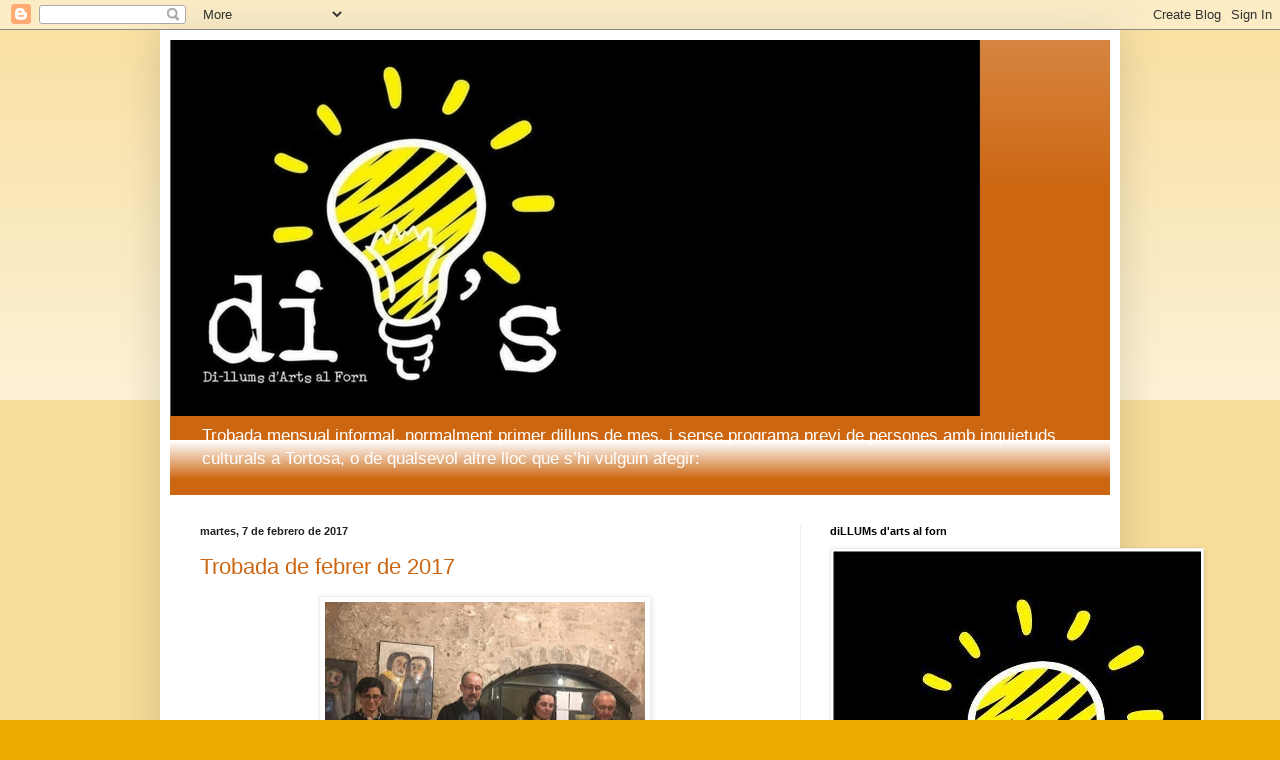

--- FILE ---
content_type: text/html; charset=UTF-8
request_url: https://dillums.blogspot.com/2017/02/
body_size: 17210
content:
<!DOCTYPE html>
<html class='v2' dir='ltr' lang='es'>
<head>
<link href='https://www.blogger.com/static/v1/widgets/4128112664-css_bundle_v2.css' rel='stylesheet' type='text/css'/>
<meta content='width=1100' name='viewport'/>
<meta content='text/html; charset=UTF-8' http-equiv='Content-Type'/>
<meta content='blogger' name='generator'/>
<link href='https://dillums.blogspot.com/favicon.ico' rel='icon' type='image/x-icon'/>
<link href='http://dillums.blogspot.com/2017/02/' rel='canonical'/>
<link rel="alternate" type="application/atom+xml" title="diLLUMS d&#39;Arts al forn - Atom" href="https://dillums.blogspot.com/feeds/posts/default" />
<link rel="alternate" type="application/rss+xml" title="diLLUMS d&#39;Arts al forn - RSS" href="https://dillums.blogspot.com/feeds/posts/default?alt=rss" />
<link rel="service.post" type="application/atom+xml" title="diLLUMS d&#39;Arts al forn - Atom" href="https://www.blogger.com/feeds/2025899181126018639/posts/default" />
<!--Can't find substitution for tag [blog.ieCssRetrofitLinks]-->
<meta content='http://dillums.blogspot.com/2017/02/' property='og:url'/>
<meta content='diLLUMS d&#39;Arts al forn' property='og:title'/>
<meta content='Trobada mensual informal, normalment primer dilluns de mes, i sense programa previ de persones amb inquietuds culturals a Tortosa, o de qualsevol altre lloc que s’hi vulguin afegir:' property='og:description'/>
<title>diLLUMS d'Arts al forn: febrero 2017</title>
<style id='page-skin-1' type='text/css'><!--
/*
-----------------------------------------------
Blogger Template Style
Name:     Simple
Designer: Blogger
URL:      www.blogger.com
----------------------------------------------- */
/* Content
----------------------------------------------- */
body {
font: normal normal 12px Arial, Tahoma, Helvetica, FreeSans, sans-serif;
color: #222222;
background: #eeaa00 none repeat scroll top left;
padding: 0 40px 40px 40px;
}
html body .region-inner {
min-width: 0;
max-width: 100%;
width: auto;
}
h2 {
font-size: 22px;
}
a:link {
text-decoration:none;
color: #cc6611;
}
a:visited {
text-decoration:none;
color: #888888;
}
a:hover {
text-decoration:underline;
color: #ff9900;
}
.body-fauxcolumn-outer .fauxcolumn-inner {
background: transparent url(https://resources.blogblog.com/blogblog/data/1kt/simple/body_gradient_tile_light.png) repeat scroll top left;
_background-image: none;
}
.body-fauxcolumn-outer .cap-top {
position: absolute;
z-index: 1;
height: 400px;
width: 100%;
}
.body-fauxcolumn-outer .cap-top .cap-left {
width: 100%;
background: transparent url(https://resources.blogblog.com/blogblog/data/1kt/simple/gradients_light.png) repeat-x scroll top left;
_background-image: none;
}
.content-outer {
-moz-box-shadow: 0 0 40px rgba(0, 0, 0, .15);
-webkit-box-shadow: 0 0 5px rgba(0, 0, 0, .15);
-goog-ms-box-shadow: 0 0 10px #333333;
box-shadow: 0 0 40px rgba(0, 0, 0, .15);
margin-bottom: 1px;
}
.content-inner {
padding: 10px 10px;
}
.content-inner {
background-color: #ffffff;
}
/* Header
----------------------------------------------- */
.header-outer {
background: #cc6611 url(https://resources.blogblog.com/blogblog/data/1kt/simple/gradients_light.png) repeat-x scroll 0 -400px;
_background-image: none;
}
.Header h1 {
font: normal normal 60px Arial, Tahoma, Helvetica, FreeSans, sans-serif;
color: #ffffff;
text-shadow: 1px 2px 3px rgba(0, 0, 0, .2);
}
.Header h1 a {
color: #ffffff;
}
.Header .description {
font-size: 140%;
color: #ffffff;
}
.header-inner .Header .titlewrapper {
padding: 22px 30px;
}
.header-inner .Header .descriptionwrapper {
padding: 0 30px;
}
/* Tabs
----------------------------------------------- */
.tabs-inner .section:first-child {
border-top: 0 solid #eeeeee;
}
.tabs-inner .section:first-child ul {
margin-top: -0;
border-top: 0 solid #eeeeee;
border-left: 0 solid #eeeeee;
border-right: 0 solid #eeeeee;
}
.tabs-inner .widget ul {
background: #f5f5f5 url(https://resources.blogblog.com/blogblog/data/1kt/simple/gradients_light.png) repeat-x scroll 0 -800px;
_background-image: none;
border-bottom: 1px solid #eeeeee;
margin-top: 0;
margin-left: -30px;
margin-right: -30px;
}
.tabs-inner .widget li a {
display: inline-block;
padding: .6em 1em;
font: normal normal 14px Arial, Tahoma, Helvetica, FreeSans, sans-serif;
color: #999999;
border-left: 1px solid #ffffff;
border-right: 1px solid #eeeeee;
}
.tabs-inner .widget li:first-child a {
border-left: none;
}
.tabs-inner .widget li.selected a, .tabs-inner .widget li a:hover {
color: #000000;
background-color: #eeeeee;
text-decoration: none;
}
/* Columns
----------------------------------------------- */
.main-outer {
border-top: 0 solid #eeeeee;
}
.fauxcolumn-left-outer .fauxcolumn-inner {
border-right: 1px solid #eeeeee;
}
.fauxcolumn-right-outer .fauxcolumn-inner {
border-left: 1px solid #eeeeee;
}
/* Headings
----------------------------------------------- */
div.widget > h2,
div.widget h2.title {
margin: 0 0 1em 0;
font: normal bold 11px Arial, Tahoma, Helvetica, FreeSans, sans-serif;
color: #000000;
}
/* Widgets
----------------------------------------------- */
.widget .zippy {
color: #999999;
text-shadow: 2px 2px 1px rgba(0, 0, 0, .1);
}
.widget .popular-posts ul {
list-style: none;
}
/* Posts
----------------------------------------------- */
h2.date-header {
font: normal bold 11px Arial, Tahoma, Helvetica, FreeSans, sans-serif;
}
.date-header span {
background-color: transparent;
color: #222222;
padding: inherit;
letter-spacing: inherit;
margin: inherit;
}
.main-inner {
padding-top: 30px;
padding-bottom: 30px;
}
.main-inner .column-center-inner {
padding: 0 15px;
}
.main-inner .column-center-inner .section {
margin: 0 15px;
}
.post {
margin: 0 0 25px 0;
}
h3.post-title, .comments h4 {
font: normal normal 22px Arial, Tahoma, Helvetica, FreeSans, sans-serif;
margin: .75em 0 0;
}
.post-body {
font-size: 110%;
line-height: 1.4;
position: relative;
}
.post-body img, .post-body .tr-caption-container, .Profile img, .Image img,
.BlogList .item-thumbnail img {
padding: 2px;
background: #ffffff;
border: 1px solid #eeeeee;
-moz-box-shadow: 1px 1px 5px rgba(0, 0, 0, .1);
-webkit-box-shadow: 1px 1px 5px rgba(0, 0, 0, .1);
box-shadow: 1px 1px 5px rgba(0, 0, 0, .1);
}
.post-body img, .post-body .tr-caption-container {
padding: 5px;
}
.post-body .tr-caption-container {
color: #222222;
}
.post-body .tr-caption-container img {
padding: 0;
background: transparent;
border: none;
-moz-box-shadow: 0 0 0 rgba(0, 0, 0, .1);
-webkit-box-shadow: 0 0 0 rgba(0, 0, 0, .1);
box-shadow: 0 0 0 rgba(0, 0, 0, .1);
}
.post-header {
margin: 0 0 1.5em;
line-height: 1.6;
font-size: 90%;
}
.post-footer {
margin: 20px -2px 0;
padding: 5px 10px;
color: #666666;
background-color: #f9f9f9;
border-bottom: 1px solid #eeeeee;
line-height: 1.6;
font-size: 90%;
}
#comments .comment-author {
padding-top: 1.5em;
border-top: 1px solid #eeeeee;
background-position: 0 1.5em;
}
#comments .comment-author:first-child {
padding-top: 0;
border-top: none;
}
.avatar-image-container {
margin: .2em 0 0;
}
#comments .avatar-image-container img {
border: 1px solid #eeeeee;
}
/* Comments
----------------------------------------------- */
.comments .comments-content .icon.blog-author {
background-repeat: no-repeat;
background-image: url([data-uri]);
}
.comments .comments-content .loadmore a {
border-top: 1px solid #999999;
border-bottom: 1px solid #999999;
}
.comments .comment-thread.inline-thread {
background-color: #f9f9f9;
}
.comments .continue {
border-top: 2px solid #999999;
}
/* Accents
---------------------------------------------- */
.section-columns td.columns-cell {
border-left: 1px solid #eeeeee;
}
.blog-pager {
background: transparent none no-repeat scroll top center;
}
.blog-pager-older-link, .home-link,
.blog-pager-newer-link {
background-color: #ffffff;
padding: 5px;
}
.footer-outer {
border-top: 0 dashed #bbbbbb;
}
/* Mobile
----------------------------------------------- */
body.mobile  {
background-size: auto;
}
.mobile .body-fauxcolumn-outer {
background: transparent none repeat scroll top left;
}
.mobile .body-fauxcolumn-outer .cap-top {
background-size: 100% auto;
}
.mobile .content-outer {
-webkit-box-shadow: 0 0 3px rgba(0, 0, 0, .15);
box-shadow: 0 0 3px rgba(0, 0, 0, .15);
}
.mobile .tabs-inner .widget ul {
margin-left: 0;
margin-right: 0;
}
.mobile .post {
margin: 0;
}
.mobile .main-inner .column-center-inner .section {
margin: 0;
}
.mobile .date-header span {
padding: 0.1em 10px;
margin: 0 -10px;
}
.mobile h3.post-title {
margin: 0;
}
.mobile .blog-pager {
background: transparent none no-repeat scroll top center;
}
.mobile .footer-outer {
border-top: none;
}
.mobile .main-inner, .mobile .footer-inner {
background-color: #ffffff;
}
.mobile-index-contents {
color: #222222;
}
.mobile-link-button {
background-color: #cc6611;
}
.mobile-link-button a:link, .mobile-link-button a:visited {
color: #ffffff;
}
.mobile .tabs-inner .section:first-child {
border-top: none;
}
.mobile .tabs-inner .PageList .widget-content {
background-color: #eeeeee;
color: #000000;
border-top: 1px solid #eeeeee;
border-bottom: 1px solid #eeeeee;
}
.mobile .tabs-inner .PageList .widget-content .pagelist-arrow {
border-left: 1px solid #eeeeee;
}

--></style>
<style id='template-skin-1' type='text/css'><!--
body {
min-width: 960px;
}
.content-outer, .content-fauxcolumn-outer, .region-inner {
min-width: 960px;
max-width: 960px;
_width: 960px;
}
.main-inner .columns {
padding-left: 0px;
padding-right: 310px;
}
.main-inner .fauxcolumn-center-outer {
left: 0px;
right: 310px;
/* IE6 does not respect left and right together */
_width: expression(this.parentNode.offsetWidth -
parseInt("0px") -
parseInt("310px") + 'px');
}
.main-inner .fauxcolumn-left-outer {
width: 0px;
}
.main-inner .fauxcolumn-right-outer {
width: 310px;
}
.main-inner .column-left-outer {
width: 0px;
right: 100%;
margin-left: -0px;
}
.main-inner .column-right-outer {
width: 310px;
margin-right: -310px;
}
#layout {
min-width: 0;
}
#layout .content-outer {
min-width: 0;
width: 800px;
}
#layout .region-inner {
min-width: 0;
width: auto;
}
body#layout div.add_widget {
padding: 8px;
}
body#layout div.add_widget a {
margin-left: 32px;
}
--></style>
<link href='https://www.blogger.com/dyn-css/authorization.css?targetBlogID=2025899181126018639&amp;zx=b4704050-853c-47f0-8af8-0bd35ad05970' media='none' onload='if(media!=&#39;all&#39;)media=&#39;all&#39;' rel='stylesheet'/><noscript><link href='https://www.blogger.com/dyn-css/authorization.css?targetBlogID=2025899181126018639&amp;zx=b4704050-853c-47f0-8af8-0bd35ad05970' rel='stylesheet'/></noscript>
<meta name='google-adsense-platform-account' content='ca-host-pub-1556223355139109'/>
<meta name='google-adsense-platform-domain' content='blogspot.com'/>

</head>
<body class='loading variant-bold'>
<div class='navbar section' id='navbar' name='Barra de navegación'><div class='widget Navbar' data-version='1' id='Navbar1'><script type="text/javascript">
    function setAttributeOnload(object, attribute, val) {
      if(window.addEventListener) {
        window.addEventListener('load',
          function(){ object[attribute] = val; }, false);
      } else {
        window.attachEvent('onload', function(){ object[attribute] = val; });
      }
    }
  </script>
<div id="navbar-iframe-container"></div>
<script type="text/javascript" src="https://apis.google.com/js/platform.js"></script>
<script type="text/javascript">
      gapi.load("gapi.iframes:gapi.iframes.style.bubble", function() {
        if (gapi.iframes && gapi.iframes.getContext) {
          gapi.iframes.getContext().openChild({
              url: 'https://www.blogger.com/navbar/2025899181126018639?origin\x3dhttps://dillums.blogspot.com',
              where: document.getElementById("navbar-iframe-container"),
              id: "navbar-iframe"
          });
        }
      });
    </script><script type="text/javascript">
(function() {
var script = document.createElement('script');
script.type = 'text/javascript';
script.src = '//pagead2.googlesyndication.com/pagead/js/google_top_exp.js';
var head = document.getElementsByTagName('head')[0];
if (head) {
head.appendChild(script);
}})();
</script>
</div></div>
<div class='body-fauxcolumns'>
<div class='fauxcolumn-outer body-fauxcolumn-outer'>
<div class='cap-top'>
<div class='cap-left'></div>
<div class='cap-right'></div>
</div>
<div class='fauxborder-left'>
<div class='fauxborder-right'></div>
<div class='fauxcolumn-inner'>
</div>
</div>
<div class='cap-bottom'>
<div class='cap-left'></div>
<div class='cap-right'></div>
</div>
</div>
</div>
<div class='content'>
<div class='content-fauxcolumns'>
<div class='fauxcolumn-outer content-fauxcolumn-outer'>
<div class='cap-top'>
<div class='cap-left'></div>
<div class='cap-right'></div>
</div>
<div class='fauxborder-left'>
<div class='fauxborder-right'></div>
<div class='fauxcolumn-inner'>
</div>
</div>
<div class='cap-bottom'>
<div class='cap-left'></div>
<div class='cap-right'></div>
</div>
</div>
</div>
<div class='content-outer'>
<div class='content-cap-top cap-top'>
<div class='cap-left'></div>
<div class='cap-right'></div>
</div>
<div class='fauxborder-left content-fauxborder-left'>
<div class='fauxborder-right content-fauxborder-right'></div>
<div class='content-inner'>
<header>
<div class='header-outer'>
<div class='header-cap-top cap-top'>
<div class='cap-left'></div>
<div class='cap-right'></div>
</div>
<div class='fauxborder-left header-fauxborder-left'>
<div class='fauxborder-right header-fauxborder-right'></div>
<div class='region-inner header-inner'>
<div class='header section' id='header' name='Cabecera'><div class='widget Header' data-version='1' id='Header1'>
<div id='header-inner'>
<a href='https://dillums.blogspot.com/' style='display: block'>
<img alt='diLLUMS d&#39;Arts al forn' height='376px; ' id='Header1_headerimg' src='https://blogger.googleusercontent.com/img/b/R29vZ2xl/AVvXsEjLyer0PvndtyA-gSzmBCiK6NBG1VFkk1kna6MFax7TaSBh3uvofZwPgC9Xub2_Kl77kBXHBSiH5eW1YUzILLJPZ_SY3CGrr7klTCo3kC6KoGpNomwk5OPHeCjn6T40m7K56DcQcglPDw/s1600/siLLUMs+d%2527arts+al+forn+llarg.jpg' style='display: block' width='810px; '/>
</a>
<div class='descriptionwrapper'>
<p class='description'><span>Trobada mensual informal, normalment primer dilluns de mes, i sense programa previ de persones amb inquietuds culturals a Tortosa, o de qualsevol altre lloc que s&#8217;hi vulguin afegir:</span></p>
</div>
</div>
</div></div>
</div>
</div>
<div class='header-cap-bottom cap-bottom'>
<div class='cap-left'></div>
<div class='cap-right'></div>
</div>
</div>
</header>
<div class='tabs-outer'>
<div class='tabs-cap-top cap-top'>
<div class='cap-left'></div>
<div class='cap-right'></div>
</div>
<div class='fauxborder-left tabs-fauxborder-left'>
<div class='fauxborder-right tabs-fauxborder-right'></div>
<div class='region-inner tabs-inner'>
<div class='tabs no-items section' id='crosscol' name='Multicolumnas'></div>
<div class='tabs no-items section' id='crosscol-overflow' name='Cross-Column 2'></div>
</div>
</div>
<div class='tabs-cap-bottom cap-bottom'>
<div class='cap-left'></div>
<div class='cap-right'></div>
</div>
</div>
<div class='main-outer'>
<div class='main-cap-top cap-top'>
<div class='cap-left'></div>
<div class='cap-right'></div>
</div>
<div class='fauxborder-left main-fauxborder-left'>
<div class='fauxborder-right main-fauxborder-right'></div>
<div class='region-inner main-inner'>
<div class='columns fauxcolumns'>
<div class='fauxcolumn-outer fauxcolumn-center-outer'>
<div class='cap-top'>
<div class='cap-left'></div>
<div class='cap-right'></div>
</div>
<div class='fauxborder-left'>
<div class='fauxborder-right'></div>
<div class='fauxcolumn-inner'>
</div>
</div>
<div class='cap-bottom'>
<div class='cap-left'></div>
<div class='cap-right'></div>
</div>
</div>
<div class='fauxcolumn-outer fauxcolumn-left-outer'>
<div class='cap-top'>
<div class='cap-left'></div>
<div class='cap-right'></div>
</div>
<div class='fauxborder-left'>
<div class='fauxborder-right'></div>
<div class='fauxcolumn-inner'>
</div>
</div>
<div class='cap-bottom'>
<div class='cap-left'></div>
<div class='cap-right'></div>
</div>
</div>
<div class='fauxcolumn-outer fauxcolumn-right-outer'>
<div class='cap-top'>
<div class='cap-left'></div>
<div class='cap-right'></div>
</div>
<div class='fauxborder-left'>
<div class='fauxborder-right'></div>
<div class='fauxcolumn-inner'>
</div>
</div>
<div class='cap-bottom'>
<div class='cap-left'></div>
<div class='cap-right'></div>
</div>
</div>
<!-- corrects IE6 width calculation -->
<div class='columns-inner'>
<div class='column-center-outer'>
<div class='column-center-inner'>
<div class='main section' id='main' name='Principal'><div class='widget Blog' data-version='1' id='Blog1'>
<div class='blog-posts hfeed'>

          <div class="date-outer">
        
<h2 class='date-header'><span>martes, 7 de febrero de 2017</span></h2>

          <div class="date-posts">
        
<div class='post-outer'>
<div class='post hentry uncustomized-post-template' itemprop='blogPost' itemscope='itemscope' itemtype='http://schema.org/BlogPosting'>
<meta content='https://blogger.googleusercontent.com/img/b/R29vZ2xl/AVvXsEjc4-23AdS-HC8GZ0gj4swKUH55mwxn7zJk6fFmRB5LvA_dqlhyPq2TCj1PE4AELwYnbJ68wnPyU3HcodM-mY3-1Dwjua1FngeJVqMNP-r12NXu4KPqXlA9GaunpK1nOOYRGf3SbNRHM2-T/s320/dillums+darts+al+forn+6-2-17.jpg' itemprop='image_url'/>
<meta content='2025899181126018639' itemprop='blogId'/>
<meta content='6337806149527181229' itemprop='postId'/>
<a name='6337806149527181229'></a>
<h3 class='post-title entry-title' itemprop='name'>
<a href='https://dillums.blogspot.com/2017/02/trobada-de-febrer-de-2017.html'>Trobada de febrer de 2017</a>
</h3>
<div class='post-header'>
<div class='post-header-line-1'></div>
</div>
<div class='post-body entry-content' id='post-body-6337806149527181229' itemprop='description articleBody'>
<div class="separator" style="clear: both; text-align: center;">
<a href="https://blogger.googleusercontent.com/img/b/R29vZ2xl/AVvXsEjc4-23AdS-HC8GZ0gj4swKUH55mwxn7zJk6fFmRB5LvA_dqlhyPq2TCj1PE4AELwYnbJ68wnPyU3HcodM-mY3-1Dwjua1FngeJVqMNP-r12NXu4KPqXlA9GaunpK1nOOYRGf3SbNRHM2-T/s1600/dillums+darts+al+forn+6-2-17.jpg" imageanchor="1" style="margin-left: 1em; margin-right: 1em;"><img border="0" height="239" src="https://blogger.googleusercontent.com/img/b/R29vZ2xl/AVvXsEjc4-23AdS-HC8GZ0gj4swKUH55mwxn7zJk6fFmRB5LvA_dqlhyPq2TCj1PE4AELwYnbJ68wnPyU3HcodM-mY3-1Dwjua1FngeJVqMNP-r12NXu4KPqXlA9GaunpK1nOOYRGf3SbNRHM2-T/s320/dillums+darts+al+forn+6-2-17.jpg" width="320" /></a></div>
<br />
<div class="separator" style="clear: both; text-align: center;">
<a href="https://blogger.googleusercontent.com/img/b/R29vZ2xl/AVvXsEg74UgfultQ1hPgnM7GdSnj3v-1pzHXV7v6urjooJxXgYaWpdQJ2f9M8Iyc9m86mnd9HHp-LklKKQnk79OAg8qNJRMSOE9w-t6T7WDuYtJ8_smA26Z3vtwh7qX966_FsBTjxTcAluHKNui9/s1600/dillums+darts+al+forn+6-2-17+2.jpg" imageanchor="1" style="margin-left: 1em; margin-right: 1em;"><img border="0" height="195" src="https://blogger.googleusercontent.com/img/b/R29vZ2xl/AVvXsEg74UgfultQ1hPgnM7GdSnj3v-1pzHXV7v6urjooJxXgYaWpdQJ2f9M8Iyc9m86mnd9HHp-LklKKQnk79OAg8qNJRMSOE9w-t6T7WDuYtJ8_smA26Z3vtwh7qX966_FsBTjxTcAluHKNui9/s320/dillums+darts+al+forn+6-2-17+2.jpg" width="320" /></a></div>
<br />
<div class="separator" style="clear: both; text-align: center;">
<a href="https://blogger.googleusercontent.com/img/b/R29vZ2xl/AVvXsEg0nmAROFaoXgKyRrv9BbOwWEiCYMmxjhKDf6OczJc11LMcIzptqgKGx04a_qTyuxQkJxnM8CNOSNwoF8zr2jXl_ijhdvACNKcrfZCGAgNLf0SFlNPezm84LBYrUz2q5bEtk1uXREfQxC2p/s1600/dillums+darts+al+forn+6-2-17+3.jpg" imageanchor="1" style="margin-left: 1em; margin-right: 1em;"><img border="0" height="212" src="https://blogger.googleusercontent.com/img/b/R29vZ2xl/AVvXsEg0nmAROFaoXgKyRrv9BbOwWEiCYMmxjhKDf6OczJc11LMcIzptqgKGx04a_qTyuxQkJxnM8CNOSNwoF8zr2jXl_ijhdvACNKcrfZCGAgNLf0SFlNPezm84LBYrUz2q5bEtk1uXREfQxC2p/s320/dillums+darts+al+forn+6-2-17+3.jpg" width="320" /></a></div>
<br />
Ahir va tenir lloc la trobada mensual (primer dilluns de mes) dels diLLUMS d'ARts al Forn, al Forn de la Canonja a Tortosa.<br />
Es tracta d'una trobada informal de gent amant de la cultura, per a compartir impressions, conèixer-nos, mostrar la nostra obra, xerrar, encetar projectes... tant se val si són escriptors, músics, pintors, ceramistes, o simplement consumidors de cultura; gent amb una àmplia trajectòria al seu darrere o gent que està escrivint el seu primer llibre, o comença a tenir ganes de mostrar allò que pinta.<br />
Ahir, per exemple, Sílvia Panisello ens va llegir el poema amb què fa poc ha guanyat el premi Ramon Ferrando de poesia, i jo, un dels poemes del premi Terra de Fang.<br />
Dins del meu àmbit, m'agrada recomanar llibres, i llegir-ne un fragment o vaig fer amb el recull de contes nens de llet, de Damià Bardera, i la novel&#183;la Ei guardià de les trufes, de Fèlix Edo. D'aquest llibre en vam fer la lectura d'un petit fragment, amb la col&#183;laboració de Sílvia Panisello, Mercè Falcó i Joan Panisello.<br />
Ens deixem sorprendre per les tapes que ens ofereixen al Forn de la Canonja, i Agustí Forner ens prepara un cremat, que ja comença a ser tradició.<br />
En resum, xalem.<br />
Tothom hi és benvingut, i si voleu més informació, en podeu trobar al <a href="http://dillums.blogspot.com/">blog</a>, a la pagina de <a href="https://www.facebook.com/dillumsdartsalforn/?fref=ts">facebook</a>, o al correu dillumsdartsalforn@gmail.com
<div style='clear: both;'></div>
</div>
<div class='post-footer'>
<div class='post-footer-line post-footer-line-1'>
<span class='post-author vcard'>
Publicado por
<span class='fn' itemprop='author' itemscope='itemscope' itemtype='http://schema.org/Person'>
<meta content='https://www.blogger.com/profile/04187084120498580027' itemprop='url'/>
<a class='g-profile' href='https://www.blogger.com/profile/04187084120498580027' rel='author' title='author profile'>
<span itemprop='name'>diLLUMS</span>
</a>
</span>
</span>
<span class='post-timestamp'>
en
<meta content='http://dillums.blogspot.com/2017/02/trobada-de-febrer-de-2017.html' itemprop='url'/>
<a class='timestamp-link' href='https://dillums.blogspot.com/2017/02/trobada-de-febrer-de-2017.html' rel='bookmark' title='permanent link'><abbr class='published' itemprop='datePublished' title='2017-02-07T08:15:00-08:00'>8:15</abbr></a>
</span>
<span class='post-comment-link'>
<a class='comment-link' href='https://dillums.blogspot.com/2017/02/trobada-de-febrer-de-2017.html#comment-form' onclick=''>
No hay comentarios:
  </a>
</span>
<span class='post-icons'>
<span class='item-control blog-admin pid-232364391'>
<a href='https://www.blogger.com/post-edit.g?blogID=2025899181126018639&postID=6337806149527181229&from=pencil' title='Editar entrada'>
<img alt='' class='icon-action' height='18' src='https://resources.blogblog.com/img/icon18_edit_allbkg.gif' width='18'/>
</a>
</span>
</span>
<div class='post-share-buttons goog-inline-block'>
<a class='goog-inline-block share-button sb-email' href='https://www.blogger.com/share-post.g?blogID=2025899181126018639&postID=6337806149527181229&target=email' target='_blank' title='Enviar por correo electrónico'><span class='share-button-link-text'>Enviar por correo electrónico</span></a><a class='goog-inline-block share-button sb-blog' href='https://www.blogger.com/share-post.g?blogID=2025899181126018639&postID=6337806149527181229&target=blog' onclick='window.open(this.href, "_blank", "height=270,width=475"); return false;' target='_blank' title='Escribe un blog'><span class='share-button-link-text'>Escribe un blog</span></a><a class='goog-inline-block share-button sb-twitter' href='https://www.blogger.com/share-post.g?blogID=2025899181126018639&postID=6337806149527181229&target=twitter' target='_blank' title='Compartir en X'><span class='share-button-link-text'>Compartir en X</span></a><a class='goog-inline-block share-button sb-facebook' href='https://www.blogger.com/share-post.g?blogID=2025899181126018639&postID=6337806149527181229&target=facebook' onclick='window.open(this.href, "_blank", "height=430,width=640"); return false;' target='_blank' title='Compartir con Facebook'><span class='share-button-link-text'>Compartir con Facebook</span></a><a class='goog-inline-block share-button sb-pinterest' href='https://www.blogger.com/share-post.g?blogID=2025899181126018639&postID=6337806149527181229&target=pinterest' target='_blank' title='Compartir en Pinterest'><span class='share-button-link-text'>Compartir en Pinterest</span></a>
</div>
</div>
<div class='post-footer-line post-footer-line-2'>
<span class='post-labels'>
Etiquetas:
<a href='https://dillums.blogspot.com/search/label/trobades' rel='tag'>trobades</a>
</span>
</div>
<div class='post-footer-line post-footer-line-3'>
<span class='post-location'>
</span>
</div>
</div>
</div>
</div>

          </div></div>
        

          <div class="date-outer">
        
<h2 class='date-header'><span>domingo, 5 de febrero de 2017</span></h2>

          <div class="date-posts">
        
<div class='post-outer'>
<div class='post hentry uncustomized-post-template' itemprop='blogPost' itemscope='itemscope' itemtype='http://schema.org/BlogPosting'>
<meta content='2025899181126018639' itemprop='blogId'/>
<meta content='1889910330589199416' itemprop='postId'/>
<a name='1889910330589199416'></a>
<h3 class='post-title entry-title' itemprop='name'>
<a href='https://dillums.blogspot.com/2017/02/larticle-del-mes.html'>L'article del mes</a>
</h3>
<div class='post-header'>
<div class='post-header-line-1'></div>
</div>
<div class='post-body entry-content' id='post-body-1889910330589199416' itemprop='description articleBody'>
L'article que aquest mes ens recomana Sisco Lahosa:<br />
.<br />
<div class="western" lang="ca-ES" style="line-height: 115%; margin-bottom: 0.35cm;">
<span style="font-size: 14pt;"><span lang="es-ES"><b>&#191;Cuánta
verdad es deseable?</b></span></span></div>
<div class="western" lang="ca-ES" style="line-height: 115%; margin-bottom: 0.35cm;">
<span style="font-size: 12pt;"><span lang="es-ES"><b>E</b></span></span><span style="font-size: 12pt;"><span lang="es-ES">ste
artículo es el fruto de una conversación durante un encuentro
casual en un tren con el filósofo, escritor y profesor Francesc
Torralba, tres la cual me envió </span></span><span style="font-size: 12pt;"><span lang="es-ES"><i>&#191;Cuánta
transparencia podemos digerir?,  </i></span></span><span style="font-size: 12pt;"><span lang="es-ES">título
de uno de sus libros que recomiendo.</span></span></div>
<div class="western" lang="ca-ES" style="line-height: 115%; margin-bottom: 0.35cm;">
<span style="font-size: 12pt;"><span lang="es-ES">Hay
personas con un elevado concepto de sí mismas, idealistas que
desdeñan al mundo y al prójimo por su falta de transparencia, que
nunca encuentran en el otro la honestidad que les suponía, gente a
la que deprime la falta de claridad ajena. Pero el concepto de
transparencia necesita una reflexión. Sin lugar a dudas, ser
cristalino es un valor en alza, especialmente en un entorno con
tantos casos de corrupción política y en una Sociedad donde la
mentira y la trampa son rentables, dada la laxitud y lentitud de la
justicia. Pero como dice Torralba en su libro, llevamos años
haciendo un mal uso de esta palabra. Hemos traicionado la importancia
que tenía y que dábamos a la palabra dada. Si se cree en la palabra
de alguien no se necesita su transparencia. Por tanto, el auge que ha
experimentado este concepto no es ni un triunfo ni una buena noticia,
sino el síntoma de que la palabra ha perdido su valor y el resultado
de una ausencia de confianza.</span></span></div>
<div class="western" lang="ca-ES" style="line-height: 115%; margin-bottom: 0.35cm;">
<a href="https://www.blogger.com/null" name="_GoBack"></a>
<span style="font-size: 12pt;"><span lang="es-ES">Pero &#191;qué
ocurre en las relaciones personales? &#191;Cuánta transparencia queremos
en elles? A </span></span><span style="font-size: 12pt;"><span lang="es-ES"><i>priori</i></span></span><span style="font-size: 12pt;"><span lang="es-ES">,
desearíamos saber si nos aprecian de veras. Querríamos saberlo todo
sin tener en cuenta que la total transparencia puede hacer mucho daño
porque la verdad suele ser, de hecho, muy dolorosa.</span></span></div>
<div class="western" lang="ca-ES" style="line-height: 115%; margin-bottom: 0.35cm;">
<span style="font-size: 12pt;"><span lang="es-ES">Hay
personas que creen y afirman que es mejor no saber. Si no nos
enteramos, no sufrimos y el problema es del otro, del que miente. De
ahí el dicho &#8220;ojos que no ven, corazón que no siente&#8221;. Pero
Torralba desvela en su libro un aspecto aún más interesante: la
importancia de los secretos, que desempeñan un papel fundamental en
las relaciones  personales y llegan a ser uno de sus motores más
preciados. Probablemente si supiéramos absolutamente todo de
alguien, no sentiríamos atracción alguna por esa persona. Conocerse
es en realidad el proceso a través del cual dos personas deciden ir
descubriendo sus enigmas al otro: sus deseos, sus manías, sus
intimidades, sus fobias, sus adicciones, sus defectos y virtudes. En
ese transcurso, uno decide libremente cuánto desnudarse ante el
otro, hasta qué  nivel de confianza entregarse. Se trata de un viaje
sin final hacia el conocimiento mutuo que también puede permitir
descubrir más sobre uno mismo.</span></span></div>
<div class="western" lang="ca-ES" style="line-height: 115%; margin-bottom: 0.35cm;">
<span style="font-size: 12pt;"><span lang="es-ES">Torralba
afirma en su texto que el erotismo precisa del secreto porque, cuando
este desaparece, también lo hace el interés, la seducción, el
juego y el enigma. Si el erotismo requiere de la existencia de
secretos y este es la cultura del deseo, se podría afirmar que sin
secretos desaparece el deseo. Este es el punto en el que se debe
introducir la variable tiempo. Es verdad que las relaciones de muchos
años pueden producir rutina, pero si se mantienen bien significa que
el proceso de descubrimiento del otro no ha terminado.</span></span></div>
<div class="western" lang="ca-ES" style="line-height: 115%; margin-bottom: 0.35cm;">
<span style="font-size: 12pt;"><span lang="es-ES">Ahora
fijémonos en algunas de esas aplicaciones digitales dirigidas a
facilitar las cites sexuales. Se trata de un proceso totalmente opaco
y transparente a la vez: es claro en la intención porque resulta
obvio lo que se busca, pero es opaco con relación a la persona
porque no interesa el proceso de descubrir los secretos del otro. La
transparencia es tan abismal de salida que, finalizado el encuentro
sexual, lo más frecuente es que el interés mutuo decaiga tan rápido
como surgió. También la pornografía consiste en despojar al otro
de sus secretos, de su dimensión privada, de la parte más
intrínseca. Por eso estimula el sexo, pero no el deseo de adentrarse
en el autentico ser del otro.</span></span></div>
<div class="western" lang="ca-ES" style="line-height: 115%; margin-bottom: 0.35cm;">
<span style="font-size: 12pt;"><span lang="es-ES">El mundo
actual está basado en la cultura de la exhibición. Es una Sociedad
del espectáculo, como definió Vargas Llosa en el título de uno de
sus libros. </span></span><span style="font-size: 12pt;"><span lang="es-ES"><i><b>La
civilización del espectáculo.</b></i></span></span><span style="font-size: 12pt;"><span lang="es-ES">
Fijémonos en que la mayor parte de lo que viaja por </span></span><span style="font-size: 12pt;"><span lang="es-ES"><i>memes
y whatsapp </i></span></span><span style="font-size: 12pt;"><span lang="es-ES">son
vídeos y fotos de coses sorprendentes, chistes, burles... Producen
sorpresa, pero no suscitan interés. Es pornografía aunque no salga
un desnudo. No hay secreto ni erotismo. Ver por ver, pero no afán de
descubrir.</span></span></div>
<div class="western" lang="ca-ES" style="line-height: 115%; margin-bottom: 0.35cm;">
<span style="font-size: 12pt;"><span lang="es-ES">Pero
volvamos a la transparencia entre personas: igual que guardar un
secreto es un deber y una exigencia, también lo es el respeto a la
no transparencia del otro. Podemos pedir que no haya engaño, pero no
una sinceridad absoluta. Se trata &#8211; tan fácil i tan difícil- de
encontrar a la persona que nos atraiga lo suficiente para adentrarnos
en sus secretos y seguir queriéndola. Y confiarle los nuestros sin
sentir vergüenza. En eso consiste la transparencia. No es un destino
ni un objetivo, sino un viaje. La gran pregunta en toda relación,
personal, laboral e incluso en el ámbito social, es: &#191;cuánta
transparencia deseamos realmente?.</span></span></div>
<div class="western" lang="ca-ES" style="line-height: 115%; margin-bottom: 0.35cm;">
                                                                     
                                      <span style="font-size: 12pt;"><span lang="es-ES"><i><b>Fernando
Trías de Bes</b></i></span></span></div>
<br />
<div class="western" lang="ca-ES" style="line-height: 115%; margin-bottom: 0.35cm;">
                                                                     
                                    <span style="font-size: 12pt;"><span lang="es-ES"><i><b>-Escriptor
i economista-</b></i></span></span></div>
<div style='clear: both;'></div>
</div>
<div class='post-footer'>
<div class='post-footer-line post-footer-line-1'>
<span class='post-author vcard'>
Publicado por
<span class='fn' itemprop='author' itemscope='itemscope' itemtype='http://schema.org/Person'>
<meta content='https://www.blogger.com/profile/04187084120498580027' itemprop='url'/>
<a class='g-profile' href='https://www.blogger.com/profile/04187084120498580027' rel='author' title='author profile'>
<span itemprop='name'>diLLUMS</span>
</a>
</span>
</span>
<span class='post-timestamp'>
en
<meta content='http://dillums.blogspot.com/2017/02/larticle-del-mes.html' itemprop='url'/>
<a class='timestamp-link' href='https://dillums.blogspot.com/2017/02/larticle-del-mes.html' rel='bookmark' title='permanent link'><abbr class='published' itemprop='datePublished' title='2017-02-05T13:38:00-08:00'>13:38</abbr></a>
</span>
<span class='post-comment-link'>
<a class='comment-link' href='https://dillums.blogspot.com/2017/02/larticle-del-mes.html#comment-form' onclick=''>
No hay comentarios:
  </a>
</span>
<span class='post-icons'>
<span class='item-control blog-admin pid-232364391'>
<a href='https://www.blogger.com/post-edit.g?blogID=2025899181126018639&postID=1889910330589199416&from=pencil' title='Editar entrada'>
<img alt='' class='icon-action' height='18' src='https://resources.blogblog.com/img/icon18_edit_allbkg.gif' width='18'/>
</a>
</span>
</span>
<div class='post-share-buttons goog-inline-block'>
<a class='goog-inline-block share-button sb-email' href='https://www.blogger.com/share-post.g?blogID=2025899181126018639&postID=1889910330589199416&target=email' target='_blank' title='Enviar por correo electrónico'><span class='share-button-link-text'>Enviar por correo electrónico</span></a><a class='goog-inline-block share-button sb-blog' href='https://www.blogger.com/share-post.g?blogID=2025899181126018639&postID=1889910330589199416&target=blog' onclick='window.open(this.href, "_blank", "height=270,width=475"); return false;' target='_blank' title='Escribe un blog'><span class='share-button-link-text'>Escribe un blog</span></a><a class='goog-inline-block share-button sb-twitter' href='https://www.blogger.com/share-post.g?blogID=2025899181126018639&postID=1889910330589199416&target=twitter' target='_blank' title='Compartir en X'><span class='share-button-link-text'>Compartir en X</span></a><a class='goog-inline-block share-button sb-facebook' href='https://www.blogger.com/share-post.g?blogID=2025899181126018639&postID=1889910330589199416&target=facebook' onclick='window.open(this.href, "_blank", "height=430,width=640"); return false;' target='_blank' title='Compartir con Facebook'><span class='share-button-link-text'>Compartir con Facebook</span></a><a class='goog-inline-block share-button sb-pinterest' href='https://www.blogger.com/share-post.g?blogID=2025899181126018639&postID=1889910330589199416&target=pinterest' target='_blank' title='Compartir en Pinterest'><span class='share-button-link-text'>Compartir en Pinterest</span></a>
</div>
</div>
<div class='post-footer-line post-footer-line-2'>
<span class='post-labels'>
Etiquetas:
<a href='https://dillums.blogspot.com/search/label/articles' rel='tag'>articles</a>
</span>
</div>
<div class='post-footer-line post-footer-line-3'>
<span class='post-location'>
</span>
</div>
</div>
</div>
</div>

        </div></div>
      
</div>
<div class='blog-pager' id='blog-pager'>
<span id='blog-pager-newer-link'>
<a class='blog-pager-newer-link' href='https://dillums.blogspot.com/search?updated-max=2017-05-11T06:38:00-07:00&amp;max-results=7&amp;reverse-paginate=true' id='Blog1_blog-pager-newer-link' title='Entradas más recientes'>Entradas más recientes</a>
</span>
<span id='blog-pager-older-link'>
<a class='blog-pager-older-link' href='https://dillums.blogspot.com/search?updated-max=2017-02-05T13:38:00-08:00&amp;max-results=7' id='Blog1_blog-pager-older-link' title='Entradas antiguas'>Entradas antiguas</a>
</span>
<a class='home-link' href='https://dillums.blogspot.com/'>Inicio</a>
</div>
<div class='clear'></div>
<div class='blog-feeds'>
<div class='feed-links'>
Suscribirse a:
<a class='feed-link' href='https://dillums.blogspot.com/feeds/posts/default' target='_blank' type='application/atom+xml'>Comentarios (Atom)</a>
</div>
</div>
</div></div>
</div>
</div>
<div class='column-left-outer'>
<div class='column-left-inner'>
<aside>
</aside>
</div>
</div>
<div class='column-right-outer'>
<div class='column-right-inner'>
<aside>
<div class='sidebar section' id='sidebar-right-1'><div class='widget Image' data-version='1' id='Image2'>
<h2>diLLUMs d'arts al forn</h2>
<div class='widget-content'>
<img alt='diLLUMs d&#39;arts al forn' height='368' id='Image2_img' src='https://blogger.googleusercontent.com/img/b/R29vZ2xl/AVvXsEjiIQMmMOpmz84z3CaFpRtj7t5X_NstE7t2TSM3eKBaqn6i9SBdgbpT4a3cJId8XdpdiLmopIkguWTgP5MnJKU6AQaVsPH1r-U-m_v0g96tuBerTDmMUbIggmlfOD-q4b3sr3QAEm8Hrw/s1600/diLLUMs+d%2527arts+al+forn+logo+petit.jpg' width='368'/>
<br/>
<span class='caption'>el nostre logo</span>
</div>
<div class='clear'></div>
</div><div class='widget Text' data-version='1' id='Text1'>
<h2 class='title'>Qui som? Què fem?</h2>
<div class='widget-content'>
<span style="background-color: white; color: #1d2129; font-family: helvetica, arial, sans-serif; font-size: 14px; line-height: 18px;">Trobada mensual informal, normalment primer dilluns de mes, sense programa previ, de persones amb inquietuds culturals a Tortosa, o d</span><span class="text_exposed_show" style="background-color: white; color: #1d2129; display: inline; font-family: helvetica, arial, sans-serif; font-size: 14px; line-height: 18px;">e qualsevol altre lloc que s&#8217;hi vulguin afegir: escriptores, músics, pintores, il&#8226;lustradors, fotògrafs, ceramistes, actrius&#8230; o, simplement, usuaris i persones interessades en la cultura.<br />No cal inscripció de cap tipus. L&#8217;assistència és oberta a tothom i es pot fer extensiva la invitació a qui cregueu convenient, de Tortosa i d&#8217;arreu.<br />El Forn de la Canonja oferirà cada mes un menú sorpresa, senzill, a preu reduït i fixe i que cadascú es pagarà, potser un pica-pica, potser fins i tot a peu dret per facilitar la mobilitat, que no serà altra cosa que l&#8217;excusa per parlar al voltant del menjar i la beguda. <br />No hi haurà guió previ, només es tracta que crear un clima on poder compartir projectes, inquietuds, suggeriments, emocions&#8230;. Es tracta de fer tertúlia en petit o gran comité, de donar-nos suport, de projectar, de sumar, de xalar&#8230; També es podran fer intervencions en veu alta, però haurien de ser breus. Qui vulgui portar la guitarra ens pot fer un tast de la cançó que està composant, els escriptors poden llegir un fragment del llibre en que treballen, una actriu pot recitar-nos un text, un pintor pot crear una quadre in situ&#8230;. La trobada hauria de ser font d&#8217;inspiració, de cooperació, de creativitat, d&#8217;improvisació&#8230;<br />La primera crida fou el 30 de novembre de 2015.</span><div><span class="text_exposed_show" style="background-color: white; color: #1d2129; display: inline; font-family: helvetica, arial, sans-serif; font-size: 14px; line-height: 18px;">Qui vulgui més informació, e spot posar en contacte al correu dillumsdartsalforn@gmail.com </span></div>
</div>
<div class='clear'></div>
</div><div class='widget Profile' data-version='1' id='Profile1'>
<h2>Datos personales</h2>
<div class='widget-content'>
<dl class='profile-datablock'>
<dt class='profile-data'>
<a class='profile-name-link g-profile' href='https://www.blogger.com/profile/04187084120498580027' rel='author' style='background-image: url(//www.blogger.com/img/logo-16.png);'>
diLLUMS
</a>
</dt>
</dl>
<a class='profile-link' href='https://www.blogger.com/profile/04187084120498580027' rel='author'>Ver todo mi perfil</a>
<div class='clear'></div>
</div>
</div><div class='widget Image' data-version='1' id='Image1'>
<h2>Versos contra la violència</h2>
<div class='widget-content'>
<a href='https://dillums.blogspot.com.es/search/label/versoscontralaviolencia'>
<img alt='Versos contra la violència' height='422' id='Image1_img' src='https://blogger.googleusercontent.com/img/b/R29vZ2xl/AVvXsEhV4sgVm5ZAzxu5uB4Vjj9D3ik4IIAvKzvADR76d-NlhI-FeGkOb-SIyyFgmArIRdJEUb2MpmMxbNw4pvBsko_6atJgpeljQ0iWk5tPbxbOFdoTh4T8PMZBkBlMEL_CC0xnaZL_WXPz7g/s1600/versos+contra+la+violencia+la+portada+-+petit.png' width='254'/>
</a>
<br/>
<span class='caption'>clica per a més informació</span>
</div>
<div class='clear'></div>
</div><div class='widget Image' data-version='1' id='Image3'>
<h2>Segueix-nos</h2>
<div class='widget-content'>
<a href='https://twitter.com/di_llu'>
<img alt='Segueix-nos' height='144' id='Image3_img' src='https://blogger.googleusercontent.com/img/b/R29vZ2xl/AVvXsEiyZBQBzxfjfaRdN020cSfH02bqqjvU0ETITvu8FFDYdHj84fiufYf4Vmz_IUvhLxVmcwK9xhGevCOJdds-T0S2DN_RFkoy5vAcpgGLBHcz3ujP2CKOjqpuFCJrUm9UU2PdVqAsLO2MOA/s1600/twitter_512.png' width='170'/>
</a>
<br/>
</div>
<div class='clear'></div>
</div><div class='widget Image' data-version='1' id='Image4'>
<div class='widget-content'>
<a href='https://www.facebook.com/groups/279242722562506/'>
<img alt='' height='155' id='Image4_img' src='https://blogger.googleusercontent.com/img/b/R29vZ2xl/AVvXsEjF37AouOhbawPDcxbplRhS-xonTwmYaRxkhvLE655tA_DIPiJ_vr-2QsTWWcHo5WfBwMvImlJUTLT8rp4P79bSzIXNFfk4JqBqdXsgZwy5hofYT0f79pYnRj6w727iUAh5iyB78V3fsQ/s1600/fb_icon_325x325.png' width='155'/>
</a>
<br/>
</div>
<div class='clear'></div>
</div><div class='widget Image' data-version='1' id='Image5'>
<div class='widget-content'>
<a href='https://www.instagram.com/dillumsdartsalforn/'>
<img alt='' height='299' id='Image5_img' src='https://blogger.googleusercontent.com/img/b/R29vZ2xl/AVvXsEiL2v-4oSFSPqlISHxzBrY_mWX4EJJchtgIQXyEpoXpFZ-NkwNahxpaz6UNx9r5DZBhAf1GKT5XLkY1zRxstPi59HbQEb0fisfb_27H9ZfUwtlFuQwFrmCorWNcpCA9Ra8pH6N756-Q9A/s1600/instagram.jpg' width='302'/>
</a>
<br/>
</div>
<div class='clear'></div>
</div><div class='widget BlogArchive' data-version='1' id='BlogArchive1'>
<h2>Archivo del blog</h2>
<div class='widget-content'>
<div id='ArchiveList'>
<div id='BlogArchive1_ArchiveList'>
<ul class='hierarchy'>
<li class='archivedate collapsed'>
<a class='toggle' href='javascript:void(0)'>
<span class='zippy'>

        &#9658;&#160;
      
</span>
</a>
<a class='post-count-link' href='https://dillums.blogspot.com/2025/'>
2025
</a>
<span class='post-count' dir='ltr'>(7)</span>
<ul class='hierarchy'>
<li class='archivedate collapsed'>
<a class='toggle' href='javascript:void(0)'>
<span class='zippy'>

        &#9658;&#160;
      
</span>
</a>
<a class='post-count-link' href='https://dillums.blogspot.com/2025/10/'>
octubre
</a>
<span class='post-count' dir='ltr'>(1)</span>
</li>
</ul>
<ul class='hierarchy'>
<li class='archivedate collapsed'>
<a class='toggle' href='javascript:void(0)'>
<span class='zippy'>

        &#9658;&#160;
      
</span>
</a>
<a class='post-count-link' href='https://dillums.blogspot.com/2025/09/'>
septiembre
</a>
<span class='post-count' dir='ltr'>(1)</span>
</li>
</ul>
<ul class='hierarchy'>
<li class='archivedate collapsed'>
<a class='toggle' href='javascript:void(0)'>
<span class='zippy'>

        &#9658;&#160;
      
</span>
</a>
<a class='post-count-link' href='https://dillums.blogspot.com/2025/07/'>
julio
</a>
<span class='post-count' dir='ltr'>(1)</span>
</li>
</ul>
<ul class='hierarchy'>
<li class='archivedate collapsed'>
<a class='toggle' href='javascript:void(0)'>
<span class='zippy'>

        &#9658;&#160;
      
</span>
</a>
<a class='post-count-link' href='https://dillums.blogspot.com/2025/06/'>
junio
</a>
<span class='post-count' dir='ltr'>(2)</span>
</li>
</ul>
<ul class='hierarchy'>
<li class='archivedate collapsed'>
<a class='toggle' href='javascript:void(0)'>
<span class='zippy'>

        &#9658;&#160;
      
</span>
</a>
<a class='post-count-link' href='https://dillums.blogspot.com/2025/04/'>
abril
</a>
<span class='post-count' dir='ltr'>(1)</span>
</li>
</ul>
<ul class='hierarchy'>
<li class='archivedate collapsed'>
<a class='toggle' href='javascript:void(0)'>
<span class='zippy'>

        &#9658;&#160;
      
</span>
</a>
<a class='post-count-link' href='https://dillums.blogspot.com/2025/01/'>
enero
</a>
<span class='post-count' dir='ltr'>(1)</span>
</li>
</ul>
</li>
</ul>
<ul class='hierarchy'>
<li class='archivedate collapsed'>
<a class='toggle' href='javascript:void(0)'>
<span class='zippy'>

        &#9658;&#160;
      
</span>
</a>
<a class='post-count-link' href='https://dillums.blogspot.com/2024/'>
2024
</a>
<span class='post-count' dir='ltr'>(11)</span>
<ul class='hierarchy'>
<li class='archivedate collapsed'>
<a class='toggle' href='javascript:void(0)'>
<span class='zippy'>

        &#9658;&#160;
      
</span>
</a>
<a class='post-count-link' href='https://dillums.blogspot.com/2024/12/'>
diciembre
</a>
<span class='post-count' dir='ltr'>(1)</span>
</li>
</ul>
<ul class='hierarchy'>
<li class='archivedate collapsed'>
<a class='toggle' href='javascript:void(0)'>
<span class='zippy'>

        &#9658;&#160;
      
</span>
</a>
<a class='post-count-link' href='https://dillums.blogspot.com/2024/11/'>
noviembre
</a>
<span class='post-count' dir='ltr'>(1)</span>
</li>
</ul>
<ul class='hierarchy'>
<li class='archivedate collapsed'>
<a class='toggle' href='javascript:void(0)'>
<span class='zippy'>

        &#9658;&#160;
      
</span>
</a>
<a class='post-count-link' href='https://dillums.blogspot.com/2024/10/'>
octubre
</a>
<span class='post-count' dir='ltr'>(1)</span>
</li>
</ul>
<ul class='hierarchy'>
<li class='archivedate collapsed'>
<a class='toggle' href='javascript:void(0)'>
<span class='zippy'>

        &#9658;&#160;
      
</span>
</a>
<a class='post-count-link' href='https://dillums.blogspot.com/2024/08/'>
agosto
</a>
<span class='post-count' dir='ltr'>(1)</span>
</li>
</ul>
<ul class='hierarchy'>
<li class='archivedate collapsed'>
<a class='toggle' href='javascript:void(0)'>
<span class='zippy'>

        &#9658;&#160;
      
</span>
</a>
<a class='post-count-link' href='https://dillums.blogspot.com/2024/07/'>
julio
</a>
<span class='post-count' dir='ltr'>(2)</span>
</li>
</ul>
<ul class='hierarchy'>
<li class='archivedate collapsed'>
<a class='toggle' href='javascript:void(0)'>
<span class='zippy'>

        &#9658;&#160;
      
</span>
</a>
<a class='post-count-link' href='https://dillums.blogspot.com/2024/06/'>
junio
</a>
<span class='post-count' dir='ltr'>(1)</span>
</li>
</ul>
<ul class='hierarchy'>
<li class='archivedate collapsed'>
<a class='toggle' href='javascript:void(0)'>
<span class='zippy'>

        &#9658;&#160;
      
</span>
</a>
<a class='post-count-link' href='https://dillums.blogspot.com/2024/05/'>
mayo
</a>
<span class='post-count' dir='ltr'>(1)</span>
</li>
</ul>
<ul class='hierarchy'>
<li class='archivedate collapsed'>
<a class='toggle' href='javascript:void(0)'>
<span class='zippy'>

        &#9658;&#160;
      
</span>
</a>
<a class='post-count-link' href='https://dillums.blogspot.com/2024/04/'>
abril
</a>
<span class='post-count' dir='ltr'>(1)</span>
</li>
</ul>
<ul class='hierarchy'>
<li class='archivedate collapsed'>
<a class='toggle' href='javascript:void(0)'>
<span class='zippy'>

        &#9658;&#160;
      
</span>
</a>
<a class='post-count-link' href='https://dillums.blogspot.com/2024/03/'>
marzo
</a>
<span class='post-count' dir='ltr'>(1)</span>
</li>
</ul>
<ul class='hierarchy'>
<li class='archivedate collapsed'>
<a class='toggle' href='javascript:void(0)'>
<span class='zippy'>

        &#9658;&#160;
      
</span>
</a>
<a class='post-count-link' href='https://dillums.blogspot.com/2024/02/'>
febrero
</a>
<span class='post-count' dir='ltr'>(1)</span>
</li>
</ul>
</li>
</ul>
<ul class='hierarchy'>
<li class='archivedate collapsed'>
<a class='toggle' href='javascript:void(0)'>
<span class='zippy'>

        &#9658;&#160;
      
</span>
</a>
<a class='post-count-link' href='https://dillums.blogspot.com/2023/'>
2023
</a>
<span class='post-count' dir='ltr'>(30)</span>
<ul class='hierarchy'>
<li class='archivedate collapsed'>
<a class='toggle' href='javascript:void(0)'>
<span class='zippy'>

        &#9658;&#160;
      
</span>
</a>
<a class='post-count-link' href='https://dillums.blogspot.com/2023/12/'>
diciembre
</a>
<span class='post-count' dir='ltr'>(3)</span>
</li>
</ul>
<ul class='hierarchy'>
<li class='archivedate collapsed'>
<a class='toggle' href='javascript:void(0)'>
<span class='zippy'>

        &#9658;&#160;
      
</span>
</a>
<a class='post-count-link' href='https://dillums.blogspot.com/2023/11/'>
noviembre
</a>
<span class='post-count' dir='ltr'>(4)</span>
</li>
</ul>
<ul class='hierarchy'>
<li class='archivedate collapsed'>
<a class='toggle' href='javascript:void(0)'>
<span class='zippy'>

        &#9658;&#160;
      
</span>
</a>
<a class='post-count-link' href='https://dillums.blogspot.com/2023/10/'>
octubre
</a>
<span class='post-count' dir='ltr'>(3)</span>
</li>
</ul>
<ul class='hierarchy'>
<li class='archivedate collapsed'>
<a class='toggle' href='javascript:void(0)'>
<span class='zippy'>

        &#9658;&#160;
      
</span>
</a>
<a class='post-count-link' href='https://dillums.blogspot.com/2023/09/'>
septiembre
</a>
<span class='post-count' dir='ltr'>(2)</span>
</li>
</ul>
<ul class='hierarchy'>
<li class='archivedate collapsed'>
<a class='toggle' href='javascript:void(0)'>
<span class='zippy'>

        &#9658;&#160;
      
</span>
</a>
<a class='post-count-link' href='https://dillums.blogspot.com/2023/08/'>
agosto
</a>
<span class='post-count' dir='ltr'>(1)</span>
</li>
</ul>
<ul class='hierarchy'>
<li class='archivedate collapsed'>
<a class='toggle' href='javascript:void(0)'>
<span class='zippy'>

        &#9658;&#160;
      
</span>
</a>
<a class='post-count-link' href='https://dillums.blogspot.com/2023/07/'>
julio
</a>
<span class='post-count' dir='ltr'>(3)</span>
</li>
</ul>
<ul class='hierarchy'>
<li class='archivedate collapsed'>
<a class='toggle' href='javascript:void(0)'>
<span class='zippy'>

        &#9658;&#160;
      
</span>
</a>
<a class='post-count-link' href='https://dillums.blogspot.com/2023/06/'>
junio
</a>
<span class='post-count' dir='ltr'>(5)</span>
</li>
</ul>
<ul class='hierarchy'>
<li class='archivedate collapsed'>
<a class='toggle' href='javascript:void(0)'>
<span class='zippy'>

        &#9658;&#160;
      
</span>
</a>
<a class='post-count-link' href='https://dillums.blogspot.com/2023/05/'>
mayo
</a>
<span class='post-count' dir='ltr'>(1)</span>
</li>
</ul>
<ul class='hierarchy'>
<li class='archivedate collapsed'>
<a class='toggle' href='javascript:void(0)'>
<span class='zippy'>

        &#9658;&#160;
      
</span>
</a>
<a class='post-count-link' href='https://dillums.blogspot.com/2023/04/'>
abril
</a>
<span class='post-count' dir='ltr'>(5)</span>
</li>
</ul>
<ul class='hierarchy'>
<li class='archivedate collapsed'>
<a class='toggle' href='javascript:void(0)'>
<span class='zippy'>

        &#9658;&#160;
      
</span>
</a>
<a class='post-count-link' href='https://dillums.blogspot.com/2023/03/'>
marzo
</a>
<span class='post-count' dir='ltr'>(1)</span>
</li>
</ul>
<ul class='hierarchy'>
<li class='archivedate collapsed'>
<a class='toggle' href='javascript:void(0)'>
<span class='zippy'>

        &#9658;&#160;
      
</span>
</a>
<a class='post-count-link' href='https://dillums.blogspot.com/2023/02/'>
febrero
</a>
<span class='post-count' dir='ltr'>(1)</span>
</li>
</ul>
<ul class='hierarchy'>
<li class='archivedate collapsed'>
<a class='toggle' href='javascript:void(0)'>
<span class='zippy'>

        &#9658;&#160;
      
</span>
</a>
<a class='post-count-link' href='https://dillums.blogspot.com/2023/01/'>
enero
</a>
<span class='post-count' dir='ltr'>(1)</span>
</li>
</ul>
</li>
</ul>
<ul class='hierarchy'>
<li class='archivedate collapsed'>
<a class='toggle' href='javascript:void(0)'>
<span class='zippy'>

        &#9658;&#160;
      
</span>
</a>
<a class='post-count-link' href='https://dillums.blogspot.com/2022/'>
2022
</a>
<span class='post-count' dir='ltr'>(39)</span>
<ul class='hierarchy'>
<li class='archivedate collapsed'>
<a class='toggle' href='javascript:void(0)'>
<span class='zippy'>

        &#9658;&#160;
      
</span>
</a>
<a class='post-count-link' href='https://dillums.blogspot.com/2022/12/'>
diciembre
</a>
<span class='post-count' dir='ltr'>(5)</span>
</li>
</ul>
<ul class='hierarchy'>
<li class='archivedate collapsed'>
<a class='toggle' href='javascript:void(0)'>
<span class='zippy'>

        &#9658;&#160;
      
</span>
</a>
<a class='post-count-link' href='https://dillums.blogspot.com/2022/11/'>
noviembre
</a>
<span class='post-count' dir='ltr'>(5)</span>
</li>
</ul>
<ul class='hierarchy'>
<li class='archivedate collapsed'>
<a class='toggle' href='javascript:void(0)'>
<span class='zippy'>

        &#9658;&#160;
      
</span>
</a>
<a class='post-count-link' href='https://dillums.blogspot.com/2022/10/'>
octubre
</a>
<span class='post-count' dir='ltr'>(2)</span>
</li>
</ul>
<ul class='hierarchy'>
<li class='archivedate collapsed'>
<a class='toggle' href='javascript:void(0)'>
<span class='zippy'>

        &#9658;&#160;
      
</span>
</a>
<a class='post-count-link' href='https://dillums.blogspot.com/2022/09/'>
septiembre
</a>
<span class='post-count' dir='ltr'>(4)</span>
</li>
</ul>
<ul class='hierarchy'>
<li class='archivedate collapsed'>
<a class='toggle' href='javascript:void(0)'>
<span class='zippy'>

        &#9658;&#160;
      
</span>
</a>
<a class='post-count-link' href='https://dillums.blogspot.com/2022/07/'>
julio
</a>
<span class='post-count' dir='ltr'>(2)</span>
</li>
</ul>
<ul class='hierarchy'>
<li class='archivedate collapsed'>
<a class='toggle' href='javascript:void(0)'>
<span class='zippy'>

        &#9658;&#160;
      
</span>
</a>
<a class='post-count-link' href='https://dillums.blogspot.com/2022/06/'>
junio
</a>
<span class='post-count' dir='ltr'>(4)</span>
</li>
</ul>
<ul class='hierarchy'>
<li class='archivedate collapsed'>
<a class='toggle' href='javascript:void(0)'>
<span class='zippy'>

        &#9658;&#160;
      
</span>
</a>
<a class='post-count-link' href='https://dillums.blogspot.com/2022/05/'>
mayo
</a>
<span class='post-count' dir='ltr'>(4)</span>
</li>
</ul>
<ul class='hierarchy'>
<li class='archivedate collapsed'>
<a class='toggle' href='javascript:void(0)'>
<span class='zippy'>

        &#9658;&#160;
      
</span>
</a>
<a class='post-count-link' href='https://dillums.blogspot.com/2022/04/'>
abril
</a>
<span class='post-count' dir='ltr'>(6)</span>
</li>
</ul>
<ul class='hierarchy'>
<li class='archivedate collapsed'>
<a class='toggle' href='javascript:void(0)'>
<span class='zippy'>

        &#9658;&#160;
      
</span>
</a>
<a class='post-count-link' href='https://dillums.blogspot.com/2022/03/'>
marzo
</a>
<span class='post-count' dir='ltr'>(4)</span>
</li>
</ul>
<ul class='hierarchy'>
<li class='archivedate collapsed'>
<a class='toggle' href='javascript:void(0)'>
<span class='zippy'>

        &#9658;&#160;
      
</span>
</a>
<a class='post-count-link' href='https://dillums.blogspot.com/2022/02/'>
febrero
</a>
<span class='post-count' dir='ltr'>(1)</span>
</li>
</ul>
<ul class='hierarchy'>
<li class='archivedate collapsed'>
<a class='toggle' href='javascript:void(0)'>
<span class='zippy'>

        &#9658;&#160;
      
</span>
</a>
<a class='post-count-link' href='https://dillums.blogspot.com/2022/01/'>
enero
</a>
<span class='post-count' dir='ltr'>(2)</span>
</li>
</ul>
</li>
</ul>
<ul class='hierarchy'>
<li class='archivedate collapsed'>
<a class='toggle' href='javascript:void(0)'>
<span class='zippy'>

        &#9658;&#160;
      
</span>
</a>
<a class='post-count-link' href='https://dillums.blogspot.com/2021/'>
2021
</a>
<span class='post-count' dir='ltr'>(30)</span>
<ul class='hierarchy'>
<li class='archivedate collapsed'>
<a class='toggle' href='javascript:void(0)'>
<span class='zippy'>

        &#9658;&#160;
      
</span>
</a>
<a class='post-count-link' href='https://dillums.blogspot.com/2021/12/'>
diciembre
</a>
<span class='post-count' dir='ltr'>(3)</span>
</li>
</ul>
<ul class='hierarchy'>
<li class='archivedate collapsed'>
<a class='toggle' href='javascript:void(0)'>
<span class='zippy'>

        &#9658;&#160;
      
</span>
</a>
<a class='post-count-link' href='https://dillums.blogspot.com/2021/11/'>
noviembre
</a>
<span class='post-count' dir='ltr'>(5)</span>
</li>
</ul>
<ul class='hierarchy'>
<li class='archivedate collapsed'>
<a class='toggle' href='javascript:void(0)'>
<span class='zippy'>

        &#9658;&#160;
      
</span>
</a>
<a class='post-count-link' href='https://dillums.blogspot.com/2021/10/'>
octubre
</a>
<span class='post-count' dir='ltr'>(2)</span>
</li>
</ul>
<ul class='hierarchy'>
<li class='archivedate collapsed'>
<a class='toggle' href='javascript:void(0)'>
<span class='zippy'>

        &#9658;&#160;
      
</span>
</a>
<a class='post-count-link' href='https://dillums.blogspot.com/2021/09/'>
septiembre
</a>
<span class='post-count' dir='ltr'>(6)</span>
</li>
</ul>
<ul class='hierarchy'>
<li class='archivedate collapsed'>
<a class='toggle' href='javascript:void(0)'>
<span class='zippy'>

        &#9658;&#160;
      
</span>
</a>
<a class='post-count-link' href='https://dillums.blogspot.com/2021/07/'>
julio
</a>
<span class='post-count' dir='ltr'>(2)</span>
</li>
</ul>
<ul class='hierarchy'>
<li class='archivedate collapsed'>
<a class='toggle' href='javascript:void(0)'>
<span class='zippy'>

        &#9658;&#160;
      
</span>
</a>
<a class='post-count-link' href='https://dillums.blogspot.com/2021/06/'>
junio
</a>
<span class='post-count' dir='ltr'>(5)</span>
</li>
</ul>
<ul class='hierarchy'>
<li class='archivedate collapsed'>
<a class='toggle' href='javascript:void(0)'>
<span class='zippy'>

        &#9658;&#160;
      
</span>
</a>
<a class='post-count-link' href='https://dillums.blogspot.com/2021/05/'>
mayo
</a>
<span class='post-count' dir='ltr'>(1)</span>
</li>
</ul>
<ul class='hierarchy'>
<li class='archivedate collapsed'>
<a class='toggle' href='javascript:void(0)'>
<span class='zippy'>

        &#9658;&#160;
      
</span>
</a>
<a class='post-count-link' href='https://dillums.blogspot.com/2021/04/'>
abril
</a>
<span class='post-count' dir='ltr'>(5)</span>
</li>
</ul>
<ul class='hierarchy'>
<li class='archivedate collapsed'>
<a class='toggle' href='javascript:void(0)'>
<span class='zippy'>

        &#9658;&#160;
      
</span>
</a>
<a class='post-count-link' href='https://dillums.blogspot.com/2021/01/'>
enero
</a>
<span class='post-count' dir='ltr'>(1)</span>
</li>
</ul>
</li>
</ul>
<ul class='hierarchy'>
<li class='archivedate collapsed'>
<a class='toggle' href='javascript:void(0)'>
<span class='zippy'>

        &#9658;&#160;
      
</span>
</a>
<a class='post-count-link' href='https://dillums.blogspot.com/2020/'>
2020
</a>
<span class='post-count' dir='ltr'>(27)</span>
<ul class='hierarchy'>
<li class='archivedate collapsed'>
<a class='toggle' href='javascript:void(0)'>
<span class='zippy'>

        &#9658;&#160;
      
</span>
</a>
<a class='post-count-link' href='https://dillums.blogspot.com/2020/12/'>
diciembre
</a>
<span class='post-count' dir='ltr'>(2)</span>
</li>
</ul>
<ul class='hierarchy'>
<li class='archivedate collapsed'>
<a class='toggle' href='javascript:void(0)'>
<span class='zippy'>

        &#9658;&#160;
      
</span>
</a>
<a class='post-count-link' href='https://dillums.blogspot.com/2020/11/'>
noviembre
</a>
<span class='post-count' dir='ltr'>(2)</span>
</li>
</ul>
<ul class='hierarchy'>
<li class='archivedate collapsed'>
<a class='toggle' href='javascript:void(0)'>
<span class='zippy'>

        &#9658;&#160;
      
</span>
</a>
<a class='post-count-link' href='https://dillums.blogspot.com/2020/07/'>
julio
</a>
<span class='post-count' dir='ltr'>(2)</span>
</li>
</ul>
<ul class='hierarchy'>
<li class='archivedate collapsed'>
<a class='toggle' href='javascript:void(0)'>
<span class='zippy'>

        &#9658;&#160;
      
</span>
</a>
<a class='post-count-link' href='https://dillums.blogspot.com/2020/06/'>
junio
</a>
<span class='post-count' dir='ltr'>(2)</span>
</li>
</ul>
<ul class='hierarchy'>
<li class='archivedate collapsed'>
<a class='toggle' href='javascript:void(0)'>
<span class='zippy'>

        &#9658;&#160;
      
</span>
</a>
<a class='post-count-link' href='https://dillums.blogspot.com/2020/05/'>
mayo
</a>
<span class='post-count' dir='ltr'>(3)</span>
</li>
</ul>
<ul class='hierarchy'>
<li class='archivedate collapsed'>
<a class='toggle' href='javascript:void(0)'>
<span class='zippy'>

        &#9658;&#160;
      
</span>
</a>
<a class='post-count-link' href='https://dillums.blogspot.com/2020/04/'>
abril
</a>
<span class='post-count' dir='ltr'>(7)</span>
</li>
</ul>
<ul class='hierarchy'>
<li class='archivedate collapsed'>
<a class='toggle' href='javascript:void(0)'>
<span class='zippy'>

        &#9658;&#160;
      
</span>
</a>
<a class='post-count-link' href='https://dillums.blogspot.com/2020/03/'>
marzo
</a>
<span class='post-count' dir='ltr'>(2)</span>
</li>
</ul>
<ul class='hierarchy'>
<li class='archivedate collapsed'>
<a class='toggle' href='javascript:void(0)'>
<span class='zippy'>

        &#9658;&#160;
      
</span>
</a>
<a class='post-count-link' href='https://dillums.blogspot.com/2020/02/'>
febrero
</a>
<span class='post-count' dir='ltr'>(3)</span>
</li>
</ul>
<ul class='hierarchy'>
<li class='archivedate collapsed'>
<a class='toggle' href='javascript:void(0)'>
<span class='zippy'>

        &#9658;&#160;
      
</span>
</a>
<a class='post-count-link' href='https://dillums.blogspot.com/2020/01/'>
enero
</a>
<span class='post-count' dir='ltr'>(4)</span>
</li>
</ul>
</li>
</ul>
<ul class='hierarchy'>
<li class='archivedate collapsed'>
<a class='toggle' href='javascript:void(0)'>
<span class='zippy'>

        &#9658;&#160;
      
</span>
</a>
<a class='post-count-link' href='https://dillums.blogspot.com/2019/'>
2019
</a>
<span class='post-count' dir='ltr'>(56)</span>
<ul class='hierarchy'>
<li class='archivedate collapsed'>
<a class='toggle' href='javascript:void(0)'>
<span class='zippy'>

        &#9658;&#160;
      
</span>
</a>
<a class='post-count-link' href='https://dillums.blogspot.com/2019/12/'>
diciembre
</a>
<span class='post-count' dir='ltr'>(3)</span>
</li>
</ul>
<ul class='hierarchy'>
<li class='archivedate collapsed'>
<a class='toggle' href='javascript:void(0)'>
<span class='zippy'>

        &#9658;&#160;
      
</span>
</a>
<a class='post-count-link' href='https://dillums.blogspot.com/2019/11/'>
noviembre
</a>
<span class='post-count' dir='ltr'>(4)</span>
</li>
</ul>
<ul class='hierarchy'>
<li class='archivedate collapsed'>
<a class='toggle' href='javascript:void(0)'>
<span class='zippy'>

        &#9658;&#160;
      
</span>
</a>
<a class='post-count-link' href='https://dillums.blogspot.com/2019/10/'>
octubre
</a>
<span class='post-count' dir='ltr'>(6)</span>
</li>
</ul>
<ul class='hierarchy'>
<li class='archivedate collapsed'>
<a class='toggle' href='javascript:void(0)'>
<span class='zippy'>

        &#9658;&#160;
      
</span>
</a>
<a class='post-count-link' href='https://dillums.blogspot.com/2019/09/'>
septiembre
</a>
<span class='post-count' dir='ltr'>(6)</span>
</li>
</ul>
<ul class='hierarchy'>
<li class='archivedate collapsed'>
<a class='toggle' href='javascript:void(0)'>
<span class='zippy'>

        &#9658;&#160;
      
</span>
</a>
<a class='post-count-link' href='https://dillums.blogspot.com/2019/08/'>
agosto
</a>
<span class='post-count' dir='ltr'>(2)</span>
</li>
</ul>
<ul class='hierarchy'>
<li class='archivedate collapsed'>
<a class='toggle' href='javascript:void(0)'>
<span class='zippy'>

        &#9658;&#160;
      
</span>
</a>
<a class='post-count-link' href='https://dillums.blogspot.com/2019/07/'>
julio
</a>
<span class='post-count' dir='ltr'>(4)</span>
</li>
</ul>
<ul class='hierarchy'>
<li class='archivedate collapsed'>
<a class='toggle' href='javascript:void(0)'>
<span class='zippy'>

        &#9658;&#160;
      
</span>
</a>
<a class='post-count-link' href='https://dillums.blogspot.com/2019/06/'>
junio
</a>
<span class='post-count' dir='ltr'>(3)</span>
</li>
</ul>
<ul class='hierarchy'>
<li class='archivedate collapsed'>
<a class='toggle' href='javascript:void(0)'>
<span class='zippy'>

        &#9658;&#160;
      
</span>
</a>
<a class='post-count-link' href='https://dillums.blogspot.com/2019/05/'>
mayo
</a>
<span class='post-count' dir='ltr'>(7)</span>
</li>
</ul>
<ul class='hierarchy'>
<li class='archivedate collapsed'>
<a class='toggle' href='javascript:void(0)'>
<span class='zippy'>

        &#9658;&#160;
      
</span>
</a>
<a class='post-count-link' href='https://dillums.blogspot.com/2019/04/'>
abril
</a>
<span class='post-count' dir='ltr'>(6)</span>
</li>
</ul>
<ul class='hierarchy'>
<li class='archivedate collapsed'>
<a class='toggle' href='javascript:void(0)'>
<span class='zippy'>

        &#9658;&#160;
      
</span>
</a>
<a class='post-count-link' href='https://dillums.blogspot.com/2019/03/'>
marzo
</a>
<span class='post-count' dir='ltr'>(3)</span>
</li>
</ul>
<ul class='hierarchy'>
<li class='archivedate collapsed'>
<a class='toggle' href='javascript:void(0)'>
<span class='zippy'>

        &#9658;&#160;
      
</span>
</a>
<a class='post-count-link' href='https://dillums.blogspot.com/2019/02/'>
febrero
</a>
<span class='post-count' dir='ltr'>(4)</span>
</li>
</ul>
<ul class='hierarchy'>
<li class='archivedate collapsed'>
<a class='toggle' href='javascript:void(0)'>
<span class='zippy'>

        &#9658;&#160;
      
</span>
</a>
<a class='post-count-link' href='https://dillums.blogspot.com/2019/01/'>
enero
</a>
<span class='post-count' dir='ltr'>(8)</span>
</li>
</ul>
</li>
</ul>
<ul class='hierarchy'>
<li class='archivedate collapsed'>
<a class='toggle' href='javascript:void(0)'>
<span class='zippy'>

        &#9658;&#160;
      
</span>
</a>
<a class='post-count-link' href='https://dillums.blogspot.com/2018/'>
2018
</a>
<span class='post-count' dir='ltr'>(77)</span>
<ul class='hierarchy'>
<li class='archivedate collapsed'>
<a class='toggle' href='javascript:void(0)'>
<span class='zippy'>

        &#9658;&#160;
      
</span>
</a>
<a class='post-count-link' href='https://dillums.blogspot.com/2018/12/'>
diciembre
</a>
<span class='post-count' dir='ltr'>(6)</span>
</li>
</ul>
<ul class='hierarchy'>
<li class='archivedate collapsed'>
<a class='toggle' href='javascript:void(0)'>
<span class='zippy'>

        &#9658;&#160;
      
</span>
</a>
<a class='post-count-link' href='https://dillums.blogspot.com/2018/11/'>
noviembre
</a>
<span class='post-count' dir='ltr'>(6)</span>
</li>
</ul>
<ul class='hierarchy'>
<li class='archivedate collapsed'>
<a class='toggle' href='javascript:void(0)'>
<span class='zippy'>

        &#9658;&#160;
      
</span>
</a>
<a class='post-count-link' href='https://dillums.blogspot.com/2018/10/'>
octubre
</a>
<span class='post-count' dir='ltr'>(4)</span>
</li>
</ul>
<ul class='hierarchy'>
<li class='archivedate collapsed'>
<a class='toggle' href='javascript:void(0)'>
<span class='zippy'>

        &#9658;&#160;
      
</span>
</a>
<a class='post-count-link' href='https://dillums.blogspot.com/2018/09/'>
septiembre
</a>
<span class='post-count' dir='ltr'>(3)</span>
</li>
</ul>
<ul class='hierarchy'>
<li class='archivedate collapsed'>
<a class='toggle' href='javascript:void(0)'>
<span class='zippy'>

        &#9658;&#160;
      
</span>
</a>
<a class='post-count-link' href='https://dillums.blogspot.com/2018/08/'>
agosto
</a>
<span class='post-count' dir='ltr'>(4)</span>
</li>
</ul>
<ul class='hierarchy'>
<li class='archivedate collapsed'>
<a class='toggle' href='javascript:void(0)'>
<span class='zippy'>

        &#9658;&#160;
      
</span>
</a>
<a class='post-count-link' href='https://dillums.blogspot.com/2018/07/'>
julio
</a>
<span class='post-count' dir='ltr'>(3)</span>
</li>
</ul>
<ul class='hierarchy'>
<li class='archivedate collapsed'>
<a class='toggle' href='javascript:void(0)'>
<span class='zippy'>

        &#9658;&#160;
      
</span>
</a>
<a class='post-count-link' href='https://dillums.blogspot.com/2018/06/'>
junio
</a>
<span class='post-count' dir='ltr'>(3)</span>
</li>
</ul>
<ul class='hierarchy'>
<li class='archivedate collapsed'>
<a class='toggle' href='javascript:void(0)'>
<span class='zippy'>

        &#9658;&#160;
      
</span>
</a>
<a class='post-count-link' href='https://dillums.blogspot.com/2018/05/'>
mayo
</a>
<span class='post-count' dir='ltr'>(4)</span>
</li>
</ul>
<ul class='hierarchy'>
<li class='archivedate collapsed'>
<a class='toggle' href='javascript:void(0)'>
<span class='zippy'>

        &#9658;&#160;
      
</span>
</a>
<a class='post-count-link' href='https://dillums.blogspot.com/2018/04/'>
abril
</a>
<span class='post-count' dir='ltr'>(16)</span>
</li>
</ul>
<ul class='hierarchy'>
<li class='archivedate collapsed'>
<a class='toggle' href='javascript:void(0)'>
<span class='zippy'>

        &#9658;&#160;
      
</span>
</a>
<a class='post-count-link' href='https://dillums.blogspot.com/2018/03/'>
marzo
</a>
<span class='post-count' dir='ltr'>(10)</span>
</li>
</ul>
<ul class='hierarchy'>
<li class='archivedate collapsed'>
<a class='toggle' href='javascript:void(0)'>
<span class='zippy'>

        &#9658;&#160;
      
</span>
</a>
<a class='post-count-link' href='https://dillums.blogspot.com/2018/02/'>
febrero
</a>
<span class='post-count' dir='ltr'>(6)</span>
</li>
</ul>
<ul class='hierarchy'>
<li class='archivedate collapsed'>
<a class='toggle' href='javascript:void(0)'>
<span class='zippy'>

        &#9658;&#160;
      
</span>
</a>
<a class='post-count-link' href='https://dillums.blogspot.com/2018/01/'>
enero
</a>
<span class='post-count' dir='ltr'>(12)</span>
</li>
</ul>
</li>
</ul>
<ul class='hierarchy'>
<li class='archivedate expanded'>
<a class='toggle' href='javascript:void(0)'>
<span class='zippy toggle-open'>

        &#9660;&#160;
      
</span>
</a>
<a class='post-count-link' href='https://dillums.blogspot.com/2017/'>
2017
</a>
<span class='post-count' dir='ltr'>(33)</span>
<ul class='hierarchy'>
<li class='archivedate collapsed'>
<a class='toggle' href='javascript:void(0)'>
<span class='zippy'>

        &#9658;&#160;
      
</span>
</a>
<a class='post-count-link' href='https://dillums.blogspot.com/2017/12/'>
diciembre
</a>
<span class='post-count' dir='ltr'>(14)</span>
</li>
</ul>
<ul class='hierarchy'>
<li class='archivedate collapsed'>
<a class='toggle' href='javascript:void(0)'>
<span class='zippy'>

        &#9658;&#160;
      
</span>
</a>
<a class='post-count-link' href='https://dillums.blogspot.com/2017/11/'>
noviembre
</a>
<span class='post-count' dir='ltr'>(3)</span>
</li>
</ul>
<ul class='hierarchy'>
<li class='archivedate collapsed'>
<a class='toggle' href='javascript:void(0)'>
<span class='zippy'>

        &#9658;&#160;
      
</span>
</a>
<a class='post-count-link' href='https://dillums.blogspot.com/2017/10/'>
octubre
</a>
<span class='post-count' dir='ltr'>(2)</span>
</li>
</ul>
<ul class='hierarchy'>
<li class='archivedate collapsed'>
<a class='toggle' href='javascript:void(0)'>
<span class='zippy'>

        &#9658;&#160;
      
</span>
</a>
<a class='post-count-link' href='https://dillums.blogspot.com/2017/09/'>
septiembre
</a>
<span class='post-count' dir='ltr'>(2)</span>
</li>
</ul>
<ul class='hierarchy'>
<li class='archivedate collapsed'>
<a class='toggle' href='javascript:void(0)'>
<span class='zippy'>

        &#9658;&#160;
      
</span>
</a>
<a class='post-count-link' href='https://dillums.blogspot.com/2017/07/'>
julio
</a>
<span class='post-count' dir='ltr'>(1)</span>
</li>
</ul>
<ul class='hierarchy'>
<li class='archivedate collapsed'>
<a class='toggle' href='javascript:void(0)'>
<span class='zippy'>

        &#9658;&#160;
      
</span>
</a>
<a class='post-count-link' href='https://dillums.blogspot.com/2017/06/'>
junio
</a>
<span class='post-count' dir='ltr'>(1)</span>
</li>
</ul>
<ul class='hierarchy'>
<li class='archivedate collapsed'>
<a class='toggle' href='javascript:void(0)'>
<span class='zippy'>

        &#9658;&#160;
      
</span>
</a>
<a class='post-count-link' href='https://dillums.blogspot.com/2017/05/'>
mayo
</a>
<span class='post-count' dir='ltr'>(3)</span>
</li>
</ul>
<ul class='hierarchy'>
<li class='archivedate collapsed'>
<a class='toggle' href='javascript:void(0)'>
<span class='zippy'>

        &#9658;&#160;
      
</span>
</a>
<a class='post-count-link' href='https://dillums.blogspot.com/2017/04/'>
abril
</a>
<span class='post-count' dir='ltr'>(3)</span>
</li>
</ul>
<ul class='hierarchy'>
<li class='archivedate collapsed'>
<a class='toggle' href='javascript:void(0)'>
<span class='zippy'>

        &#9658;&#160;
      
</span>
</a>
<a class='post-count-link' href='https://dillums.blogspot.com/2017/03/'>
marzo
</a>
<span class='post-count' dir='ltr'>(2)</span>
</li>
</ul>
<ul class='hierarchy'>
<li class='archivedate expanded'>
<a class='toggle' href='javascript:void(0)'>
<span class='zippy toggle-open'>

        &#9660;&#160;
      
</span>
</a>
<a class='post-count-link' href='https://dillums.blogspot.com/2017/02/'>
febrero
</a>
<span class='post-count' dir='ltr'>(2)</span>
<ul class='posts'>
<li><a href='https://dillums.blogspot.com/2017/02/trobada-de-febrer-de-2017.html'>Trobada de febrer de 2017</a></li>
<li><a href='https://dillums.blogspot.com/2017/02/larticle-del-mes.html'>L&#39;article del mes</a></li>
</ul>
</li>
</ul>
</li>
</ul>
<ul class='hierarchy'>
<li class='archivedate collapsed'>
<a class='toggle' href='javascript:void(0)'>
<span class='zippy'>

        &#9658;&#160;
      
</span>
</a>
<a class='post-count-link' href='https://dillums.blogspot.com/2016/'>
2016
</a>
<span class='post-count' dir='ltr'>(14)</span>
<ul class='hierarchy'>
<li class='archivedate collapsed'>
<a class='toggle' href='javascript:void(0)'>
<span class='zippy'>

        &#9658;&#160;
      
</span>
</a>
<a class='post-count-link' href='https://dillums.blogspot.com/2016/12/'>
diciembre
</a>
<span class='post-count' dir='ltr'>(2)</span>
</li>
</ul>
<ul class='hierarchy'>
<li class='archivedate collapsed'>
<a class='toggle' href='javascript:void(0)'>
<span class='zippy'>

        &#9658;&#160;
      
</span>
</a>
<a class='post-count-link' href='https://dillums.blogspot.com/2016/11/'>
noviembre
</a>
<span class='post-count' dir='ltr'>(1)</span>
</li>
</ul>
<ul class='hierarchy'>
<li class='archivedate collapsed'>
<a class='toggle' href='javascript:void(0)'>
<span class='zippy'>

        &#9658;&#160;
      
</span>
</a>
<a class='post-count-link' href='https://dillums.blogspot.com/2016/09/'>
septiembre
</a>
<span class='post-count' dir='ltr'>(3)</span>
</li>
</ul>
<ul class='hierarchy'>
<li class='archivedate collapsed'>
<a class='toggle' href='javascript:void(0)'>
<span class='zippy'>

        &#9658;&#160;
      
</span>
</a>
<a class='post-count-link' href='https://dillums.blogspot.com/2016/08/'>
agosto
</a>
<span class='post-count' dir='ltr'>(2)</span>
</li>
</ul>
<ul class='hierarchy'>
<li class='archivedate collapsed'>
<a class='toggle' href='javascript:void(0)'>
<span class='zippy'>

        &#9658;&#160;
      
</span>
</a>
<a class='post-count-link' href='https://dillums.blogspot.com/2016/07/'>
julio
</a>
<span class='post-count' dir='ltr'>(1)</span>
</li>
</ul>
<ul class='hierarchy'>
<li class='archivedate collapsed'>
<a class='toggle' href='javascript:void(0)'>
<span class='zippy'>

        &#9658;&#160;
      
</span>
</a>
<a class='post-count-link' href='https://dillums.blogspot.com/2016/06/'>
junio
</a>
<span class='post-count' dir='ltr'>(2)</span>
</li>
</ul>
<ul class='hierarchy'>
<li class='archivedate collapsed'>
<a class='toggle' href='javascript:void(0)'>
<span class='zippy'>

        &#9658;&#160;
      
</span>
</a>
<a class='post-count-link' href='https://dillums.blogspot.com/2016/05/'>
mayo
</a>
<span class='post-count' dir='ltr'>(1)</span>
</li>
</ul>
<ul class='hierarchy'>
<li class='archivedate collapsed'>
<a class='toggle' href='javascript:void(0)'>
<span class='zippy'>

        &#9658;&#160;
      
</span>
</a>
<a class='post-count-link' href='https://dillums.blogspot.com/2016/04/'>
abril
</a>
<span class='post-count' dir='ltr'>(1)</span>
</li>
</ul>
<ul class='hierarchy'>
<li class='archivedate collapsed'>
<a class='toggle' href='javascript:void(0)'>
<span class='zippy'>

        &#9658;&#160;
      
</span>
</a>
<a class='post-count-link' href='https://dillums.blogspot.com/2016/03/'>
marzo
</a>
<span class='post-count' dir='ltr'>(1)</span>
</li>
</ul>
</li>
</ul>
<ul class='hierarchy'>
<li class='archivedate collapsed'>
<a class='toggle' href='javascript:void(0)'>
<span class='zippy'>

        &#9658;&#160;
      
</span>
</a>
<a class='post-count-link' href='https://dillums.blogspot.com/2015/'>
2015
</a>
<span class='post-count' dir='ltr'>(2)</span>
<ul class='hierarchy'>
<li class='archivedate collapsed'>
<a class='toggle' href='javascript:void(0)'>
<span class='zippy'>

        &#9658;&#160;
      
</span>
</a>
<a class='post-count-link' href='https://dillums.blogspot.com/2015/12/'>
diciembre
</a>
<span class='post-count' dir='ltr'>(2)</span>
</li>
</ul>
</li>
</ul>
</div>
</div>
<div class='clear'></div>
</div>
</div><div class='widget Label' data-version='1' id='Label1'>
<h2>Etiquetas</h2>
<div class='widget-content list-label-widget-content'>
<ul>
<li>
<a dir='ltr' href='https://dillums.blogspot.com/search/label/activitats'>activitats</a>
</li>
<li>
<a dir='ltr' href='https://dillums.blogspot.com/search/label/articles'>articles</a>
</li>
<li>
<a dir='ltr' href='https://dillums.blogspot.com/search/label/concurs%20postal'>concurs postal</a>
</li>
<li>
<a dir='ltr' href='https://dillums.blogspot.com/search/label/Converses'>Converses</a>
</li>
<li>
<a dir='ltr' href='https://dillums.blogspot.com/search/label/dillums'>dillums</a>
</li>
<li>
<a dir='ltr' href='https://dillums.blogspot.com/search/label/lajotadeldia'>lajotadeldia</a>
</li>
<li>
<a dir='ltr' href='https://dillums.blogspot.com/search/label/miradesentreve%C3%AFns'>miradesentreveïns</a>
</li>
<li>
<a dir='ltr' href='https://dillums.blogspot.com/search/label/miradesfemenines'>miradesfemenines</a>
</li>
<li>
<a dir='ltr' href='https://dillums.blogspot.com/search/label/Numen'>Numen</a>
</li>
<li>
<a dir='ltr' href='https://dillums.blogspot.com/search/label/objectiu'>objectiu</a>
</li>
<li>
<a dir='ltr' href='https://dillums.blogspot.com/search/label/premsa'>premsa</a>
</li>
<li>
<a dir='ltr' href='https://dillums.blogspot.com/search/label/produccions'>produccions</a>
</li>
<li>
<a dir='ltr' href='https://dillums.blogspot.com/search/label/trobades'>trobades</a>
</li>
<li>
<a dir='ltr' href='https://dillums.blogspot.com/search/label/versoscontralaviolencia'>versoscontralaviolencia</a>
</li>
<li>
<a dir='ltr' href='https://dillums.blogspot.com/search/label/versosperalailusio'>versosperalailusio</a>
</li>
</ul>
<div class='clear'></div>
</div>
</div><div class='widget PageList' data-version='1' id='PageList1'>
<h2>Col&#183;laboren:</h2>
<div class='widget-content'>
<ul>
<li>
<a href='https://dillums.blogspot.com/'>Página principal</a>
</li>
<li>
<a href='http://www.lesfillolesdeclara.com/'>Escape room La llibreria (Amposta)</a>
</li>
<li>
<a href='http://www.bassa1903.com/'>Llibreria Bassa de Móra d'Ebre</a>
</li>
<li>
<a href='http://www.la2deviladrich.cat/'>Llibreria la 2 de Viladrich</a>
</li>
<li>
<a href='https://losirgador.com/'>Lo Sirgador (navegar per l'Ebre)</a>
</li>
<li>
<a href='https://www.forndelacanonja.com/'>Restaurant El forn de la Canonja</a>
</li>
<li>
<a href='https://www.onadaedicions.com/'>Onada Edicions</a>
</li>
<li>
<a href='https://www.omnium.cat/ca/seus/terres-de-lebre/'>Òmnium Cultural Terres de l'Ebre</a>
</li>
<li>
<a href='http://www.querolgrup.com/'>Impremta Querol</a>
</li>
<li>
<a href='http://www.urv.cat/ca/societat-empresa/campus-extens/tortosa/'>Campus Extens de la URV a Tortosa</a>
</li>
<li>
<a href='https://www.mundoluz.net/'>Mundo Luz</a>
</li>
</ul>
<div class='clear'></div>
</div>
</div><div class='widget LinkList' data-version='1' id='LinkList1'>
<h2>participants</h2>
<div class='widget-content'>
<ul>
<li><a href='http://ambelsullsdelangel.blogspot.com.es/'>Àngel Martí</a></li>
<li><a href='https://www.facebook.com/art.balart?fref=ts'>Anna Balart</a></li>
<li><a href='https://www.facebook.com/profile.php?id=1621610156&fref=ts'>Baltasar Casanova</a></li>
<li><a href='https://www.facebook.com/eduardo.margarettokohrmann?fref=ts'>Eduardo Margaretto</a></li>
<li><a href='https://www.facebook.com/fferre6868?fref=ts'>Fernando Ferré</a></li>
<li><a href='http://www.forndelacanonja.com/'>Forn de la Canonja</a></li>
<li><a href='http://gloriafandos.blogspot.com.es/'>Glòria Fandos</a></li>
<li><a href='http://teatregresolalcanar.blogspot.com.es/'>Grup de Teatre Gresol</a></li>
<li><a href='http://jmtibau.blogspot.com'>Jesús M. Tibau</a></li>
<li><a href='https://www.facebook.com/joanpanisello?fref=pb&hc_location=friends_tab&pnref=friends.all'>Joan Panisello</a></li>
<li><a href='https://www.facebook.com/josep.viscasillas?fref=pb&hc_location=friends_tab&pnref=friends.all'>Josep Maria Bonet</a></li>
<li><a href='http://www.la2deviladrich.cat/'>La 2 de Viladrich</a></li>
<li><a href='https://www.facebook.com/profile.php?id=640004887&fref=ts'>Laia Valls</a></li>
<li><a href='http://www.logambusi.com/cervesa-artesana/'>Lo Gambusí</a></li>
<li><a href='https://www.facebook.com/merce.falco.3?fref=ts'>Mercè Falcó</a></li>
<li><a href='https://www.facebook.com/montse.boldu.7?fref=ts'>Montse Boldú</a></li>
<li><a href='https://www.facebook.com/noemi.molineronoto?fref=ts'>Noemí Molinero</a></li>
<li><a href='https://www.facebook.com/ricardo.gasconvillarroya?fref=pb&hc_location=friends_tab&pnref=friends.all'>Ricardo Gascon</a></li>
<li><a href='https://www.facebook.com/sergi.m.garcia.10?fref=pb&hc_location=friends_tab&pnref=friends.all'>Sergi Masip</a></li>
<li><a href='https://www.facebook.com/profile.php?id=1186517707&fref=ts'>Sergi Quiñonero</a></li>
<li><a href='http://silviamaians.blogspot.com.es/'>Sílvia Mayans</a></li>
<li><a href='https://www.facebook.com/silvia.panisellocabrera?fref=ts'>Silvia Panisello</a></li>
<li><a href='https://www.facebook.com/silvia.rosellsubirats?fref=ts'>Sílvia Rossell</a></li>
<li><a href='https://www.facebook.com/tomas.c.molina?fref=pb&hc_location=friends_tab&pnref=friends.all'>Tomàs Camacho Molina</a></li>
<li><a href='http://madellapis.blogspot.com.es/'>Toni Térmens</a></li>
<li><a href='https://www.facebook.com/valer.gisbert'>Valer Gisbert</a></li>
<li><a href='http://aprenentdenatura.blogspot.com.es/'>Vicent Pellicer</a></li>
<li><a href='http://www.domestika.org/es/zoraideta'>Zoraida de Torres Burgos</a></li>
</ul>
<div class='clear'></div>
</div>
</div></div>
</aside>
</div>
</div>
</div>
<div style='clear: both'></div>
<!-- columns -->
</div>
<!-- main -->
</div>
</div>
<div class='main-cap-bottom cap-bottom'>
<div class='cap-left'></div>
<div class='cap-right'></div>
</div>
</div>
<footer>
<div class='footer-outer'>
<div class='footer-cap-top cap-top'>
<div class='cap-left'></div>
<div class='cap-right'></div>
</div>
<div class='fauxborder-left footer-fauxborder-left'>
<div class='fauxborder-right footer-fauxborder-right'></div>
<div class='region-inner footer-inner'>
<div class='foot no-items section' id='footer-1'></div>
<table border='0' cellpadding='0' cellspacing='0' class='section-columns columns-2'>
<tbody>
<tr>
<td class='first columns-cell'>
<div class='foot no-items section' id='footer-2-1'></div>
</td>
<td class='columns-cell'>
<div class='foot no-items section' id='footer-2-2'></div>
</td>
</tr>
</tbody>
</table>
<!-- outside of the include in order to lock Attribution widget -->
<div class='foot section' id='footer-3' name='Pie de página'><div class='widget Attribution' data-version='1' id='Attribution1'>
<div class='widget-content' style='text-align: center;'>
Tema Sencillo. Con la tecnología de <a href='https://www.blogger.com' target='_blank'>Blogger</a>.
</div>
<div class='clear'></div>
</div></div>
</div>
</div>
<div class='footer-cap-bottom cap-bottom'>
<div class='cap-left'></div>
<div class='cap-right'></div>
</div>
</div>
</footer>
<!-- content -->
</div>
</div>
<div class='content-cap-bottom cap-bottom'>
<div class='cap-left'></div>
<div class='cap-right'></div>
</div>
</div>
</div>
<script type='text/javascript'>
    window.setTimeout(function() {
        document.body.className = document.body.className.replace('loading', '');
      }, 10);
  </script>

<script type="text/javascript" src="https://www.blogger.com/static/v1/widgets/3121834124-widgets.js"></script>
<script type='text/javascript'>
window['__wavt'] = 'AOuZoY58E6reIeKOPjcJw16l93fRHG-n3A:1764059058586';_WidgetManager._Init('//www.blogger.com/rearrange?blogID\x3d2025899181126018639','//dillums.blogspot.com/2017/02/','2025899181126018639');
_WidgetManager._SetDataContext([{'name': 'blog', 'data': {'blogId': '2025899181126018639', 'title': 'diLLUMS d\x27Arts al forn', 'url': 'https://dillums.blogspot.com/2017/02/', 'canonicalUrl': 'http://dillums.blogspot.com/2017/02/', 'homepageUrl': 'https://dillums.blogspot.com/', 'searchUrl': 'https://dillums.blogspot.com/search', 'canonicalHomepageUrl': 'http://dillums.blogspot.com/', 'blogspotFaviconUrl': 'https://dillums.blogspot.com/favicon.ico', 'bloggerUrl': 'https://www.blogger.com', 'hasCustomDomain': false, 'httpsEnabled': true, 'enabledCommentProfileImages': true, 'gPlusViewType': 'FILTERED_POSTMOD', 'adultContent': false, 'analyticsAccountNumber': '', 'encoding': 'UTF-8', 'locale': 'es', 'localeUnderscoreDelimited': 'es', 'languageDirection': 'ltr', 'isPrivate': false, 'isMobile': false, 'isMobileRequest': false, 'mobileClass': '', 'isPrivateBlog': false, 'isDynamicViewsAvailable': true, 'feedLinks': '\x3clink rel\x3d\x22alternate\x22 type\x3d\x22application/atom+xml\x22 title\x3d\x22diLLUMS d\x26#39;Arts al forn - Atom\x22 href\x3d\x22https://dillums.blogspot.com/feeds/posts/default\x22 /\x3e\n\x3clink rel\x3d\x22alternate\x22 type\x3d\x22application/rss+xml\x22 title\x3d\x22diLLUMS d\x26#39;Arts al forn - RSS\x22 href\x3d\x22https://dillums.blogspot.com/feeds/posts/default?alt\x3drss\x22 /\x3e\n\x3clink rel\x3d\x22service.post\x22 type\x3d\x22application/atom+xml\x22 title\x3d\x22diLLUMS d\x26#39;Arts al forn - Atom\x22 href\x3d\x22https://www.blogger.com/feeds/2025899181126018639/posts/default\x22 /\x3e\n', 'meTag': '', 'adsenseHostId': 'ca-host-pub-1556223355139109', 'adsenseHasAds': false, 'adsenseAutoAds': false, 'boqCommentIframeForm': true, 'loginRedirectParam': '', 'isGoogleEverywhereLinkTooltipEnabled': true, 'view': '', 'dynamicViewsCommentsSrc': '//www.blogblog.com/dynamicviews/4224c15c4e7c9321/js/comments.js', 'dynamicViewsScriptSrc': '//www.blogblog.com/dynamicviews/2307ff71f4bbb269', 'plusOneApiSrc': 'https://apis.google.com/js/platform.js', 'disableGComments': true, 'interstitialAccepted': false, 'sharing': {'platforms': [{'name': 'Obtener enlace', 'key': 'link', 'shareMessage': 'Obtener enlace', 'target': ''}, {'name': 'Facebook', 'key': 'facebook', 'shareMessage': 'Compartir en Facebook', 'target': 'facebook'}, {'name': 'Escribe un blog', 'key': 'blogThis', 'shareMessage': 'Escribe un blog', 'target': 'blog'}, {'name': 'X', 'key': 'twitter', 'shareMessage': 'Compartir en X', 'target': 'twitter'}, {'name': 'Pinterest', 'key': 'pinterest', 'shareMessage': 'Compartir en Pinterest', 'target': 'pinterest'}, {'name': 'Correo electr\xf3nico', 'key': 'email', 'shareMessage': 'Correo electr\xf3nico', 'target': 'email'}], 'disableGooglePlus': true, 'googlePlusShareButtonWidth': 0, 'googlePlusBootstrap': '\x3cscript type\x3d\x22text/javascript\x22\x3ewindow.___gcfg \x3d {\x27lang\x27: \x27es\x27};\x3c/script\x3e'}, 'hasCustomJumpLinkMessage': false, 'jumpLinkMessage': 'Leer m\xe1s', 'pageType': 'archive', 'pageName': 'febrero 2017', 'pageTitle': 'diLLUMS d\x27Arts al forn: febrero 2017'}}, {'name': 'features', 'data': {}}, {'name': 'messages', 'data': {'edit': 'Editar', 'linkCopiedToClipboard': 'El enlace se ha copiado en el Portapapeles.', 'ok': 'Aceptar', 'postLink': 'Enlace de la entrada'}}, {'name': 'template', 'data': {'name': 'Simple', 'localizedName': 'Sencillo', 'isResponsive': false, 'isAlternateRendering': false, 'isCustom': false, 'variant': 'bold', 'variantId': 'bold'}}, {'name': 'view', 'data': {'classic': {'name': 'classic', 'url': '?view\x3dclassic'}, 'flipcard': {'name': 'flipcard', 'url': '?view\x3dflipcard'}, 'magazine': {'name': 'magazine', 'url': '?view\x3dmagazine'}, 'mosaic': {'name': 'mosaic', 'url': '?view\x3dmosaic'}, 'sidebar': {'name': 'sidebar', 'url': '?view\x3dsidebar'}, 'snapshot': {'name': 'snapshot', 'url': '?view\x3dsnapshot'}, 'timeslide': {'name': 'timeslide', 'url': '?view\x3dtimeslide'}, 'isMobile': false, 'title': 'diLLUMS d\x27Arts al forn', 'description': 'Trobada mensual informal, normalment primer dilluns de mes, i sense programa previ de persones amb inquietuds culturals a Tortosa, o de qualsevol altre lloc que s\u2019hi vulguin afegir:', 'url': 'https://dillums.blogspot.com/2017/02/', 'type': 'feed', 'isSingleItem': false, 'isMultipleItems': true, 'isError': false, 'isPage': false, 'isPost': false, 'isHomepage': false, 'isArchive': true, 'isLabelSearch': false, 'archive': {'year': 2017, 'month': 2, 'rangeMessage': 'Mostrando entradas de febrero, 2017'}}}]);
_WidgetManager._RegisterWidget('_NavbarView', new _WidgetInfo('Navbar1', 'navbar', document.getElementById('Navbar1'), {}, 'displayModeFull'));
_WidgetManager._RegisterWidget('_HeaderView', new _WidgetInfo('Header1', 'header', document.getElementById('Header1'), {}, 'displayModeFull'));
_WidgetManager._RegisterWidget('_BlogView', new _WidgetInfo('Blog1', 'main', document.getElementById('Blog1'), {'cmtInteractionsEnabled': false, 'lightboxEnabled': true, 'lightboxModuleUrl': 'https://www.blogger.com/static/v1/jsbin/663037075-lbx__es.js', 'lightboxCssUrl': 'https://www.blogger.com/static/v1/v-css/828616780-lightbox_bundle.css'}, 'displayModeFull'));
_WidgetManager._RegisterWidget('_ImageView', new _WidgetInfo('Image2', 'sidebar-right-1', document.getElementById('Image2'), {'resize': false}, 'displayModeFull'));
_WidgetManager._RegisterWidget('_TextView', new _WidgetInfo('Text1', 'sidebar-right-1', document.getElementById('Text1'), {}, 'displayModeFull'));
_WidgetManager._RegisterWidget('_ProfileView', new _WidgetInfo('Profile1', 'sidebar-right-1', document.getElementById('Profile1'), {}, 'displayModeFull'));
_WidgetManager._RegisterWidget('_ImageView', new _WidgetInfo('Image1', 'sidebar-right-1', document.getElementById('Image1'), {'resize': false}, 'displayModeFull'));
_WidgetManager._RegisterWidget('_ImageView', new _WidgetInfo('Image3', 'sidebar-right-1', document.getElementById('Image3'), {'resize': false}, 'displayModeFull'));
_WidgetManager._RegisterWidget('_ImageView', new _WidgetInfo('Image4', 'sidebar-right-1', document.getElementById('Image4'), {'resize': false}, 'displayModeFull'));
_WidgetManager._RegisterWidget('_ImageView', new _WidgetInfo('Image5', 'sidebar-right-1', document.getElementById('Image5'), {'resize': true}, 'displayModeFull'));
_WidgetManager._RegisterWidget('_BlogArchiveView', new _WidgetInfo('BlogArchive1', 'sidebar-right-1', document.getElementById('BlogArchive1'), {'languageDirection': 'ltr', 'loadingMessage': 'Cargando\x26hellip;'}, 'displayModeFull'));
_WidgetManager._RegisterWidget('_LabelView', new _WidgetInfo('Label1', 'sidebar-right-1', document.getElementById('Label1'), {}, 'displayModeFull'));
_WidgetManager._RegisterWidget('_PageListView', new _WidgetInfo('PageList1', 'sidebar-right-1', document.getElementById('PageList1'), {'title': 'Col\xb7laboren:', 'links': [{'isCurrentPage': false, 'href': 'https://dillums.blogspot.com/', 'title': 'P\xe1gina principal'}, {'isCurrentPage': false, 'href': 'http://www.lesfillolesdeclara.com/', 'title': 'Escape room La llibreria (Amposta)'}, {'isCurrentPage': false, 'href': 'http://www.bassa1903.com/', 'title': 'Llibreria Bassa de M\xf3ra d\x27Ebre'}, {'isCurrentPage': false, 'href': 'http://www.la2deviladrich.cat/', 'title': 'Llibreria la 2 de Viladrich'}, {'isCurrentPage': false, 'href': 'https://losirgador.com/', 'title': 'Lo Sirgador (navegar per l\x27Ebre)'}, {'isCurrentPage': false, 'href': 'https://www.forndelacanonja.com/', 'title': 'Restaurant El forn de la Canonja'}, {'isCurrentPage': false, 'href': 'https://www.onadaedicions.com/', 'title': 'Onada Edicions'}, {'isCurrentPage': false, 'href': 'https://www.omnium.cat/ca/seus/terres-de-lebre/', 'title': '\xd2mnium Cultural Terres de l\x27Ebre'}, {'isCurrentPage': false, 'href': 'http://www.querolgrup.com/', 'title': 'Impremta Querol'}, {'isCurrentPage': false, 'href': 'http://www.urv.cat/ca/societat-empresa/campus-extens/tortosa/', 'title': 'Campus Extens de la URV a Tortosa'}, {'isCurrentPage': false, 'href': 'https://www.mundoluz.net/', 'title': 'Mundo Luz'}], 'mobile': false, 'showPlaceholder': true, 'hasCurrentPage': false}, 'displayModeFull'));
_WidgetManager._RegisterWidget('_LinkListView', new _WidgetInfo('LinkList1', 'sidebar-right-1', document.getElementById('LinkList1'), {}, 'displayModeFull'));
_WidgetManager._RegisterWidget('_AttributionView', new _WidgetInfo('Attribution1', 'footer-3', document.getElementById('Attribution1'), {}, 'displayModeFull'));
</script>
</body>
</html>